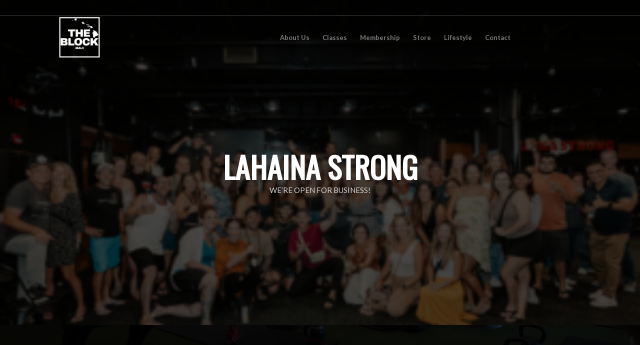

--- FILE ---
content_type: text/html; charset=UTF-8
request_url: https://theblockmaui.com/
body_size: 18307
content:
<!DOCTYPE html>
<html lang="en-US" class="html_stretched responsive av-preloader-disabled av-default-lightbox  html_header_top html_logo_left html_main_nav_header html_menu_right html_custom html_header_sticky html_header_shrinking_disabled html_header_topbar_active html_header_transparency html_mobile_menu_tablet html_header_searchicon_disabled html_content_align_center html_header_unstick_top html_header_stretch_disabled html_minimal_header html_minimal_header_shadow html_elegant-blog html_av-submenu-hidden html_av-submenu-display-click html_av-overlay-full html_av-submenu-clone html_entry_id_330 av-cookies-no-cookie-consent av-no-preview html_text_menu_active ">
<head>
<meta charset="UTF-8" />


<!-- mobile setting -->
<meta name="viewport" content="width=device-width, initial-scale=1">

<!-- Scripts/CSS and wp_head hook -->
<meta name='robots' content='index, follow, max-image-preview:large, max-snippet:-1, max-video-preview:-1' />
	<style>img:is([sizes="auto" i], [sizes^="auto," i]) { contain-intrinsic-size: 3000px 1500px }</style>
	
	<!-- This site is optimized with the Yoast SEO plugin v26.7 - https://yoast.com/wordpress/plugins/seo/ -->
	<title>Welcome - The Block Maui - Lahaina - 24 Hour Gym</title>
	<meta name="description" content="The BLOCK offers Functional Fitness Gyms located in Lahaina, Maui. We have group classes &amp; personal training and 24h Open Gym - Join Now" />
	<link rel="canonical" href="https://theblockmaui.com/welcome/" />
	<meta property="og:locale" content="en_US" />
	<meta property="og:type" content="website" />
	<meta property="og:title" content="Welcome - The Block Maui - Lahaina - 24 Hour Gym" />
	<meta property="og:description" content="The BLOCK offers Functional Fitness Gyms located in Lahaina, Maui. We have group classes &amp; personal training and 24h Open Gym - Join Now" />
	<meta property="og:url" content="https://theblockmaui.com/welcome/" />
	<meta property="og:site_name" content="The Block Maui - Lahaina - 24 Hour Gym" />
	<meta property="article:modified_time" content="2025-10-10T21:29:25+00:00" />
	<meta property="og:image" content="https://theblockmaui.com/wp-content/uploads/2024/01/5B2A0022.jpg" />
	<meta property="og:image:width" content="1024" />
	<meta property="og:image:height" content="687" />
	<meta property="og:image:type" content="image/jpeg" />
	<meta name="twitter:card" content="summary_large_image" />
	<script type="application/ld+json" class="yoast-schema-graph">{"@context":"https://schema.org","@graph":[{"@type":"WebPage","@id":"https://theblockmaui.com/welcome/","url":"https://theblockmaui.com/welcome/","name":"Welcome - The Block Maui - Lahaina - 24 Hour Gym","isPartOf":{"@id":"https://theblockmaui.com/#website"},"about":{"@id":"https://theblockmaui.com/#organization"},"primaryImageOfPage":{"@id":"https://theblockmaui.com/welcome/#primaryimage"},"image":{"@id":"https://theblockmaui.com/welcome/#primaryimage"},"thumbnailUrl":"https://theblockmaui.com/wp-content/uploads/2024/01/5B2A0022.jpg","datePublished":"2016-02-29T13:10:37+00:00","dateModified":"2025-10-10T21:29:25+00:00","description":"The BLOCK offers Functional Fitness Gyms located in Lahaina, Maui. We have group classes & personal training and 24h Open Gym - Join Now","breadcrumb":{"@id":"https://theblockmaui.com/welcome/#breadcrumb"},"inLanguage":"en-US","potentialAction":[{"@type":"ReadAction","target":["https://theblockmaui.com/welcome/"]}]},{"@type":"ImageObject","inLanguage":"en-US","@id":"https://theblockmaui.com/welcome/#primaryimage","url":"https://theblockmaui.com/wp-content/uploads/2024/01/5B2A0022.jpg","contentUrl":"https://theblockmaui.com/wp-content/uploads/2024/01/5B2A0022.jpg","width":1024,"height":687},{"@type":"BreadcrumbList","@id":"https://theblockmaui.com/welcome/#breadcrumb","itemListElement":[{"@type":"ListItem","position":1,"name":"Home"}]},{"@type":"WebSite","@id":"https://theblockmaui.com/#website","url":"https://theblockmaui.com/","name":"The Block Maui - Lahaina - 24 Hour Gym","description":"This is why I Block","publisher":{"@id":"https://theblockmaui.com/#organization"},"alternateName":"Functional Training - Personal Training - Classes - Open Gym","potentialAction":[{"@type":"SearchAction","target":{"@type":"EntryPoint","urlTemplate":"https://theblockmaui.com/?s={search_term_string}"},"query-input":{"@type":"PropertyValueSpecification","valueRequired":true,"valueName":"search_term_string"}}],"inLanguage":"en-US"},{"@type":"Organization","@id":"https://theblockmaui.com/#organization","name":"The Block Maui","url":"https://theblockmaui.com/","logo":{"@type":"ImageObject","inLanguage":"en-US","@id":"https://theblockmaui.com/#/schema/logo/image/","url":"https://theblockmaui.com/wp-content/uploads/2022/10/The-New-Block-Logo.png","contentUrl":"https://theblockmaui.com/wp-content/uploads/2022/10/The-New-Block-Logo.png","width":2000,"height":2000,"caption":"The Block Maui"},"image":{"@id":"https://theblockmaui.com/#/schema/logo/image/"},"sameAs":["https://instagram.com/theblockmaui"]}]}</script>
	<!-- / Yoast SEO plugin. -->


<link rel="alternate" type="application/rss+xml" title="The Block Maui - Lahaina - 24 Hour Gym &raquo; Feed" href="https://theblockmaui.com/feed/" />
<link rel="alternate" type="application/rss+xml" title="The Block Maui - Lahaina - 24 Hour Gym &raquo; Comments Feed" href="https://theblockmaui.com/comments/feed/" />
<link rel="alternate" type="application/rss+xml" title="The Block Maui - Lahaina - 24 Hour Gym &raquo; Welcome Comments Feed" href="https://theblockmaui.com/welcome/feed/" />

<!-- google webfont font replacement -->

			<script type='text/javascript'>

				(function() {
					
					/*	check if webfonts are disabled by user setting via cookie - or user must opt in.	*/
					var html = document.getElementsByTagName('html')[0];
					var cookie_check = html.className.indexOf('av-cookies-needs-opt-in') >= 0 || html.className.indexOf('av-cookies-can-opt-out') >= 0;
					var allow_continue = true;
					var silent_accept_cookie = html.className.indexOf('av-cookies-user-silent-accept') >= 0;

					if( cookie_check && ! silent_accept_cookie )
					{
						if( ! document.cookie.match(/aviaCookieConsent/) || html.className.indexOf('av-cookies-session-refused') >= 0 )
						{
							allow_continue = false;
						}
						else
						{
							if( ! document.cookie.match(/aviaPrivacyRefuseCookiesHideBar/) )
							{
								allow_continue = false;
							}
							else if( ! document.cookie.match(/aviaPrivacyEssentialCookiesEnabled/) )
							{
								allow_continue = false;
							}
							else if( document.cookie.match(/aviaPrivacyGoogleWebfontsDisabled/) )
							{
								allow_continue = false;
							}
						}
					}
					
					if( allow_continue )
					{
						var f = document.createElement('link');
					
						f.type 	= 'text/css';
						f.rel 	= 'stylesheet';
						f.href 	= '//fonts.googleapis.com/css?family=Oswald%7CLato:300,400,700';
						f.id 	= 'avia-google-webfont';

						document.getElementsByTagName('head')[0].appendChild(f);
					}
				})();
			
			</script>
			<script type="text/javascript">
/* <![CDATA[ */
window._wpemojiSettings = {"baseUrl":"https:\/\/s.w.org\/images\/core\/emoji\/16.0.1\/72x72\/","ext":".png","svgUrl":"https:\/\/s.w.org\/images\/core\/emoji\/16.0.1\/svg\/","svgExt":".svg","source":{"concatemoji":"https:\/\/theblockmaui.com\/wp-includes\/js\/wp-emoji-release.min.js?ver=6.8.3"}};
/*! This file is auto-generated */
!function(s,n){var o,i,e;function c(e){try{var t={supportTests:e,timestamp:(new Date).valueOf()};sessionStorage.setItem(o,JSON.stringify(t))}catch(e){}}function p(e,t,n){e.clearRect(0,0,e.canvas.width,e.canvas.height),e.fillText(t,0,0);var t=new Uint32Array(e.getImageData(0,0,e.canvas.width,e.canvas.height).data),a=(e.clearRect(0,0,e.canvas.width,e.canvas.height),e.fillText(n,0,0),new Uint32Array(e.getImageData(0,0,e.canvas.width,e.canvas.height).data));return t.every(function(e,t){return e===a[t]})}function u(e,t){e.clearRect(0,0,e.canvas.width,e.canvas.height),e.fillText(t,0,0);for(var n=e.getImageData(16,16,1,1),a=0;a<n.data.length;a++)if(0!==n.data[a])return!1;return!0}function f(e,t,n,a){switch(t){case"flag":return n(e,"\ud83c\udff3\ufe0f\u200d\u26a7\ufe0f","\ud83c\udff3\ufe0f\u200b\u26a7\ufe0f")?!1:!n(e,"\ud83c\udde8\ud83c\uddf6","\ud83c\udde8\u200b\ud83c\uddf6")&&!n(e,"\ud83c\udff4\udb40\udc67\udb40\udc62\udb40\udc65\udb40\udc6e\udb40\udc67\udb40\udc7f","\ud83c\udff4\u200b\udb40\udc67\u200b\udb40\udc62\u200b\udb40\udc65\u200b\udb40\udc6e\u200b\udb40\udc67\u200b\udb40\udc7f");case"emoji":return!a(e,"\ud83e\udedf")}return!1}function g(e,t,n,a){var r="undefined"!=typeof WorkerGlobalScope&&self instanceof WorkerGlobalScope?new OffscreenCanvas(300,150):s.createElement("canvas"),o=r.getContext("2d",{willReadFrequently:!0}),i=(o.textBaseline="top",o.font="600 32px Arial",{});return e.forEach(function(e){i[e]=t(o,e,n,a)}),i}function t(e){var t=s.createElement("script");t.src=e,t.defer=!0,s.head.appendChild(t)}"undefined"!=typeof Promise&&(o="wpEmojiSettingsSupports",i=["flag","emoji"],n.supports={everything:!0,everythingExceptFlag:!0},e=new Promise(function(e){s.addEventListener("DOMContentLoaded",e,{once:!0})}),new Promise(function(t){var n=function(){try{var e=JSON.parse(sessionStorage.getItem(o));if("object"==typeof e&&"number"==typeof e.timestamp&&(new Date).valueOf()<e.timestamp+604800&&"object"==typeof e.supportTests)return e.supportTests}catch(e){}return null}();if(!n){if("undefined"!=typeof Worker&&"undefined"!=typeof OffscreenCanvas&&"undefined"!=typeof URL&&URL.createObjectURL&&"undefined"!=typeof Blob)try{var e="postMessage("+g.toString()+"("+[JSON.stringify(i),f.toString(),p.toString(),u.toString()].join(",")+"));",a=new Blob([e],{type:"text/javascript"}),r=new Worker(URL.createObjectURL(a),{name:"wpTestEmojiSupports"});return void(r.onmessage=function(e){c(n=e.data),r.terminate(),t(n)})}catch(e){}c(n=g(i,f,p,u))}t(n)}).then(function(e){for(var t in e)n.supports[t]=e[t],n.supports.everything=n.supports.everything&&n.supports[t],"flag"!==t&&(n.supports.everythingExceptFlag=n.supports.everythingExceptFlag&&n.supports[t]);n.supports.everythingExceptFlag=n.supports.everythingExceptFlag&&!n.supports.flag,n.DOMReady=!1,n.readyCallback=function(){n.DOMReady=!0}}).then(function(){return e}).then(function(){var e;n.supports.everything||(n.readyCallback(),(e=n.source||{}).concatemoji?t(e.concatemoji):e.wpemoji&&e.twemoji&&(t(e.twemoji),t(e.wpemoji)))}))}((window,document),window._wpemojiSettings);
/* ]]> */
</script>
<link rel='stylesheet' id='sbi_styles-css' href='https://theblockmaui.com/wp-content/plugins/instagram-feed-pro/css/sbi-styles.min.css?ver=6.2.4' type='text/css' media='all' />
<style id='wp-emoji-styles-inline-css' type='text/css'>

	img.wp-smiley, img.emoji {
		display: inline !important;
		border: none !important;
		box-shadow: none !important;
		height: 1em !important;
		width: 1em !important;
		margin: 0 0.07em !important;
		vertical-align: -0.1em !important;
		background: none !important;
		padding: 0 !important;
	}
</style>
<link rel='stylesheet' id='wp-block-library-css' href='https://theblockmaui.com/wp-includes/css/dist/block-library/style.min.css?ver=6.8.3' type='text/css' media='all' />
<style id='classic-theme-styles-inline-css' type='text/css'>
/*! This file is auto-generated */
.wp-block-button__link{color:#fff;background-color:#32373c;border-radius:9999px;box-shadow:none;text-decoration:none;padding:calc(.667em + 2px) calc(1.333em + 2px);font-size:1.125em}.wp-block-file__button{background:#32373c;color:#fff;text-decoration:none}
</style>
<style id='global-styles-inline-css' type='text/css'>
:root{--wp--preset--aspect-ratio--square: 1;--wp--preset--aspect-ratio--4-3: 4/3;--wp--preset--aspect-ratio--3-4: 3/4;--wp--preset--aspect-ratio--3-2: 3/2;--wp--preset--aspect-ratio--2-3: 2/3;--wp--preset--aspect-ratio--16-9: 16/9;--wp--preset--aspect-ratio--9-16: 9/16;--wp--preset--color--black: #000000;--wp--preset--color--cyan-bluish-gray: #abb8c3;--wp--preset--color--white: #ffffff;--wp--preset--color--pale-pink: #f78da7;--wp--preset--color--vivid-red: #cf2e2e;--wp--preset--color--luminous-vivid-orange: #ff6900;--wp--preset--color--luminous-vivid-amber: #fcb900;--wp--preset--color--light-green-cyan: #7bdcb5;--wp--preset--color--vivid-green-cyan: #00d084;--wp--preset--color--pale-cyan-blue: #8ed1fc;--wp--preset--color--vivid-cyan-blue: #0693e3;--wp--preset--color--vivid-purple: #9b51e0;--wp--preset--gradient--vivid-cyan-blue-to-vivid-purple: linear-gradient(135deg,rgba(6,147,227,1) 0%,rgb(155,81,224) 100%);--wp--preset--gradient--light-green-cyan-to-vivid-green-cyan: linear-gradient(135deg,rgb(122,220,180) 0%,rgb(0,208,130) 100%);--wp--preset--gradient--luminous-vivid-amber-to-luminous-vivid-orange: linear-gradient(135deg,rgba(252,185,0,1) 0%,rgba(255,105,0,1) 100%);--wp--preset--gradient--luminous-vivid-orange-to-vivid-red: linear-gradient(135deg,rgba(255,105,0,1) 0%,rgb(207,46,46) 100%);--wp--preset--gradient--very-light-gray-to-cyan-bluish-gray: linear-gradient(135deg,rgb(238,238,238) 0%,rgb(169,184,195) 100%);--wp--preset--gradient--cool-to-warm-spectrum: linear-gradient(135deg,rgb(74,234,220) 0%,rgb(151,120,209) 20%,rgb(207,42,186) 40%,rgb(238,44,130) 60%,rgb(251,105,98) 80%,rgb(254,248,76) 100%);--wp--preset--gradient--blush-light-purple: linear-gradient(135deg,rgb(255,206,236) 0%,rgb(152,150,240) 100%);--wp--preset--gradient--blush-bordeaux: linear-gradient(135deg,rgb(254,205,165) 0%,rgb(254,45,45) 50%,rgb(107,0,62) 100%);--wp--preset--gradient--luminous-dusk: linear-gradient(135deg,rgb(255,203,112) 0%,rgb(199,81,192) 50%,rgb(65,88,208) 100%);--wp--preset--gradient--pale-ocean: linear-gradient(135deg,rgb(255,245,203) 0%,rgb(182,227,212) 50%,rgb(51,167,181) 100%);--wp--preset--gradient--electric-grass: linear-gradient(135deg,rgb(202,248,128) 0%,rgb(113,206,126) 100%);--wp--preset--gradient--midnight: linear-gradient(135deg,rgb(2,3,129) 0%,rgb(40,116,252) 100%);--wp--preset--font-size--small: 13px;--wp--preset--font-size--medium: 20px;--wp--preset--font-size--large: 36px;--wp--preset--font-size--x-large: 42px;--wp--preset--spacing--20: 0.44rem;--wp--preset--spacing--30: 0.67rem;--wp--preset--spacing--40: 1rem;--wp--preset--spacing--50: 1.5rem;--wp--preset--spacing--60: 2.25rem;--wp--preset--spacing--70: 3.38rem;--wp--preset--spacing--80: 5.06rem;--wp--preset--shadow--natural: 6px 6px 9px rgba(0, 0, 0, 0.2);--wp--preset--shadow--deep: 12px 12px 50px rgba(0, 0, 0, 0.4);--wp--preset--shadow--sharp: 6px 6px 0px rgba(0, 0, 0, 0.2);--wp--preset--shadow--outlined: 6px 6px 0px -3px rgba(255, 255, 255, 1), 6px 6px rgba(0, 0, 0, 1);--wp--preset--shadow--crisp: 6px 6px 0px rgba(0, 0, 0, 1);}:where(.is-layout-flex){gap: 0.5em;}:where(.is-layout-grid){gap: 0.5em;}body .is-layout-flex{display: flex;}.is-layout-flex{flex-wrap: wrap;align-items: center;}.is-layout-flex > :is(*, div){margin: 0;}body .is-layout-grid{display: grid;}.is-layout-grid > :is(*, div){margin: 0;}:where(.wp-block-columns.is-layout-flex){gap: 2em;}:where(.wp-block-columns.is-layout-grid){gap: 2em;}:where(.wp-block-post-template.is-layout-flex){gap: 1.25em;}:where(.wp-block-post-template.is-layout-grid){gap: 1.25em;}.has-black-color{color: var(--wp--preset--color--black) !important;}.has-cyan-bluish-gray-color{color: var(--wp--preset--color--cyan-bluish-gray) !important;}.has-white-color{color: var(--wp--preset--color--white) !important;}.has-pale-pink-color{color: var(--wp--preset--color--pale-pink) !important;}.has-vivid-red-color{color: var(--wp--preset--color--vivid-red) !important;}.has-luminous-vivid-orange-color{color: var(--wp--preset--color--luminous-vivid-orange) !important;}.has-luminous-vivid-amber-color{color: var(--wp--preset--color--luminous-vivid-amber) !important;}.has-light-green-cyan-color{color: var(--wp--preset--color--light-green-cyan) !important;}.has-vivid-green-cyan-color{color: var(--wp--preset--color--vivid-green-cyan) !important;}.has-pale-cyan-blue-color{color: var(--wp--preset--color--pale-cyan-blue) !important;}.has-vivid-cyan-blue-color{color: var(--wp--preset--color--vivid-cyan-blue) !important;}.has-vivid-purple-color{color: var(--wp--preset--color--vivid-purple) !important;}.has-black-background-color{background-color: var(--wp--preset--color--black) !important;}.has-cyan-bluish-gray-background-color{background-color: var(--wp--preset--color--cyan-bluish-gray) !important;}.has-white-background-color{background-color: var(--wp--preset--color--white) !important;}.has-pale-pink-background-color{background-color: var(--wp--preset--color--pale-pink) !important;}.has-vivid-red-background-color{background-color: var(--wp--preset--color--vivid-red) !important;}.has-luminous-vivid-orange-background-color{background-color: var(--wp--preset--color--luminous-vivid-orange) !important;}.has-luminous-vivid-amber-background-color{background-color: var(--wp--preset--color--luminous-vivid-amber) !important;}.has-light-green-cyan-background-color{background-color: var(--wp--preset--color--light-green-cyan) !important;}.has-vivid-green-cyan-background-color{background-color: var(--wp--preset--color--vivid-green-cyan) !important;}.has-pale-cyan-blue-background-color{background-color: var(--wp--preset--color--pale-cyan-blue) !important;}.has-vivid-cyan-blue-background-color{background-color: var(--wp--preset--color--vivid-cyan-blue) !important;}.has-vivid-purple-background-color{background-color: var(--wp--preset--color--vivid-purple) !important;}.has-black-border-color{border-color: var(--wp--preset--color--black) !important;}.has-cyan-bluish-gray-border-color{border-color: var(--wp--preset--color--cyan-bluish-gray) !important;}.has-white-border-color{border-color: var(--wp--preset--color--white) !important;}.has-pale-pink-border-color{border-color: var(--wp--preset--color--pale-pink) !important;}.has-vivid-red-border-color{border-color: var(--wp--preset--color--vivid-red) !important;}.has-luminous-vivid-orange-border-color{border-color: var(--wp--preset--color--luminous-vivid-orange) !important;}.has-luminous-vivid-amber-border-color{border-color: var(--wp--preset--color--luminous-vivid-amber) !important;}.has-light-green-cyan-border-color{border-color: var(--wp--preset--color--light-green-cyan) !important;}.has-vivid-green-cyan-border-color{border-color: var(--wp--preset--color--vivid-green-cyan) !important;}.has-pale-cyan-blue-border-color{border-color: var(--wp--preset--color--pale-cyan-blue) !important;}.has-vivid-cyan-blue-border-color{border-color: var(--wp--preset--color--vivid-cyan-blue) !important;}.has-vivid-purple-border-color{border-color: var(--wp--preset--color--vivid-purple) !important;}.has-vivid-cyan-blue-to-vivid-purple-gradient-background{background: var(--wp--preset--gradient--vivid-cyan-blue-to-vivid-purple) !important;}.has-light-green-cyan-to-vivid-green-cyan-gradient-background{background: var(--wp--preset--gradient--light-green-cyan-to-vivid-green-cyan) !important;}.has-luminous-vivid-amber-to-luminous-vivid-orange-gradient-background{background: var(--wp--preset--gradient--luminous-vivid-amber-to-luminous-vivid-orange) !important;}.has-luminous-vivid-orange-to-vivid-red-gradient-background{background: var(--wp--preset--gradient--luminous-vivid-orange-to-vivid-red) !important;}.has-very-light-gray-to-cyan-bluish-gray-gradient-background{background: var(--wp--preset--gradient--very-light-gray-to-cyan-bluish-gray) !important;}.has-cool-to-warm-spectrum-gradient-background{background: var(--wp--preset--gradient--cool-to-warm-spectrum) !important;}.has-blush-light-purple-gradient-background{background: var(--wp--preset--gradient--blush-light-purple) !important;}.has-blush-bordeaux-gradient-background{background: var(--wp--preset--gradient--blush-bordeaux) !important;}.has-luminous-dusk-gradient-background{background: var(--wp--preset--gradient--luminous-dusk) !important;}.has-pale-ocean-gradient-background{background: var(--wp--preset--gradient--pale-ocean) !important;}.has-electric-grass-gradient-background{background: var(--wp--preset--gradient--electric-grass) !important;}.has-midnight-gradient-background{background: var(--wp--preset--gradient--midnight) !important;}.has-small-font-size{font-size: var(--wp--preset--font-size--small) !important;}.has-medium-font-size{font-size: var(--wp--preset--font-size--medium) !important;}.has-large-font-size{font-size: var(--wp--preset--font-size--large) !important;}.has-x-large-font-size{font-size: var(--wp--preset--font-size--x-large) !important;}
:where(.wp-block-post-template.is-layout-flex){gap: 1.25em;}:where(.wp-block-post-template.is-layout-grid){gap: 1.25em;}
:where(.wp-block-columns.is-layout-flex){gap: 2em;}:where(.wp-block-columns.is-layout-grid){gap: 2em;}
:root :where(.wp-block-pullquote){font-size: 1.5em;line-height: 1.6;}
</style>
<link rel='stylesheet' id='wp-components-css' href='https://theblockmaui.com/wp-includes/css/dist/components/style.min.css?ver=6.8.3' type='text/css' media='all' />
<link rel='stylesheet' id='godaddy-styles-css' href='https://theblockmaui.com/wp-content/mu-plugins/vendor/wpex/godaddy-launch/includes/Dependencies/GoDaddy/Styles/build/latest.css?ver=2.0.2' type='text/css' media='all' />
<link rel='stylesheet' id='avia-merged-styles-css' href='https://theblockmaui.com/wp-content/uploads/dynamic_avia/avia-merged-styles-0ddca6b87c14aa81b9a5abde5c8c4ffc---6757aef63127c.css' type='text/css' media='all' />
<script type="text/javascript" src="https://theblockmaui.com/wp-includes/js/jquery/jquery.min.js?ver=3.7.1" id="jquery-core-js"></script>
<script type="text/javascript" src="https://theblockmaui.com/wp-includes/js/jquery/jquery-migrate.min.js?ver=3.4.1" id="jquery-migrate-js"></script>
<link rel="https://api.w.org/" href="https://theblockmaui.com/wp-json/" /><link rel="alternate" title="JSON" type="application/json" href="https://theblockmaui.com/wp-json/wp/v2/pages/330" /><link rel="EditURI" type="application/rsd+xml" title="RSD" href="https://theblockmaui.com/xmlrpc.php?rsd" />
<link rel='shortlink' href='https://theblockmaui.com/' />
<link rel="alternate" title="oEmbed (JSON)" type="application/json+oembed" href="https://theblockmaui.com/wp-json/oembed/1.0/embed?url=https%3A%2F%2Ftheblockmaui.com%2F" />
<link rel="alternate" title="oEmbed (XML)" type="text/xml+oembed" href="https://theblockmaui.com/wp-json/oembed/1.0/embed?url=https%3A%2F%2Ftheblockmaui.com%2F&#038;format=xml" />
<!-- Google Tag Manager -->
<script>(function(w,d,s,l,i){w[l]=w[l]||[];w[l].push({'gtm.start':
new Date().getTime(),event:'gtm.js'});var f=d.getElementsByTagName(s)[0],
j=d.createElement(s),dl=l!='dataLayer'?'&l='+l:'';j.async=true;j.src=
'https://www.googletagmanager.com/gtm.js?id='+i+dl;f.parentNode.insertBefore(j,f);
})(window,document,'script','dataLayer','GTM-55V44DH');</script>
<!-- End Google Tag Manager -->
<link rel="profile" href="http://gmpg.org/xfn/11" />
<link rel="alternate" type="application/rss+xml" title="The Block Maui - Lahaina - 24 Hour Gym RSS2 Feed" href="https://theblockmaui.com/feed/" />
<link rel="pingback" href="https://theblockmaui.com/xmlrpc.php" />

<style type='text/css' media='screen'>
 #top #header_main > .container, #top #header_main > .container .main_menu  .av-main-nav > li > a, #top #header_main #menu-item-shop .cart_dropdown_link{ height:90px; line-height: 90px; }
 .html_top_nav_header .av-logo-container{ height:90px;  }
 .html_header_top.html_header_sticky #top #wrap_all #main{ padding-top:120px; } 
</style>
<!--[if lt IE 9]><script src="https://theblockmaui.com/wp-content/themes/enfold/js/html5shiv.js"></script><![endif]-->
<link rel="icon" href="https://theblockmaui.com/wp-content/uploads/2022/10/The-New-Block-Logo-80x80.png" type="image/png">
<meta name="generator" content="Powered by Slider Revolution 6.6.8 - responsive, Mobile-Friendly Slider Plugin for WordPress with comfortable drag and drop interface." />

<!-- To speed up the rendering and to display the site as fast as possible to the user we include some styles and scripts for above the fold content inline -->
<script type="text/javascript">'use strict';var avia_is_mobile=!1;if(/Android|webOS|iPhone|iPad|iPod|BlackBerry|IEMobile|Opera Mini/i.test(navigator.userAgent)&&'ontouchstart' in document.documentElement){avia_is_mobile=!0;document.documentElement.className+=' avia_mobile '}
else{document.documentElement.className+=' avia_desktop '};document.documentElement.className+=' js_active ';(function(){var e=['-webkit-','-moz-','-ms-',''],n='';for(var t in e){if(e[t]+'transform' in document.documentElement.style){document.documentElement.className+=' avia_transform ';n=e[t]+'transform'};if(e[t]+'perspective' in document.documentElement.style)document.documentElement.className+=' avia_transform3d '};if(typeof document.getElementsByClassName=='function'&&typeof document.documentElement.getBoundingClientRect=='function'&&avia_is_mobile==!1){if(n&&window.innerHeight>0){setTimeout(function(){var e=0,o={},a=0,t=document.getElementsByClassName('av-parallax'),i=window.pageYOffset||document.documentElement.scrollTop;for(e=0;e<t.length;e++){t[e].style.top='0px';o=t[e].getBoundingClientRect();a=Math.ceil((window.innerHeight+i-o.top)*0.3);t[e].style[n]='translate(0px, '+a+'px)';t[e].style.top='auto';t[e].className+=' enabled-parallax '}},50)}}})();</script><script>function setREVStartSize(e){
			//window.requestAnimationFrame(function() {
				window.RSIW = window.RSIW===undefined ? window.innerWidth : window.RSIW;
				window.RSIH = window.RSIH===undefined ? window.innerHeight : window.RSIH;
				try {
					var pw = document.getElementById(e.c).parentNode.offsetWidth,
						newh;
					pw = pw===0 || isNaN(pw) || (e.l=="fullwidth" || e.layout=="fullwidth") ? window.RSIW : pw;
					e.tabw = e.tabw===undefined ? 0 : parseInt(e.tabw);
					e.thumbw = e.thumbw===undefined ? 0 : parseInt(e.thumbw);
					e.tabh = e.tabh===undefined ? 0 : parseInt(e.tabh);
					e.thumbh = e.thumbh===undefined ? 0 : parseInt(e.thumbh);
					e.tabhide = e.tabhide===undefined ? 0 : parseInt(e.tabhide);
					e.thumbhide = e.thumbhide===undefined ? 0 : parseInt(e.thumbhide);
					e.mh = e.mh===undefined || e.mh=="" || e.mh==="auto" ? 0 : parseInt(e.mh,0);
					if(e.layout==="fullscreen" || e.l==="fullscreen")
						newh = Math.max(e.mh,window.RSIH);
					else{
						e.gw = Array.isArray(e.gw) ? e.gw : [e.gw];
						for (var i in e.rl) if (e.gw[i]===undefined || e.gw[i]===0) e.gw[i] = e.gw[i-1];
						e.gh = e.el===undefined || e.el==="" || (Array.isArray(e.el) && e.el.length==0)? e.gh : e.el;
						e.gh = Array.isArray(e.gh) ? e.gh : [e.gh];
						for (var i in e.rl) if (e.gh[i]===undefined || e.gh[i]===0) e.gh[i] = e.gh[i-1];
											
						var nl = new Array(e.rl.length),
							ix = 0,
							sl;
						e.tabw = e.tabhide>=pw ? 0 : e.tabw;
						e.thumbw = e.thumbhide>=pw ? 0 : e.thumbw;
						e.tabh = e.tabhide>=pw ? 0 : e.tabh;
						e.thumbh = e.thumbhide>=pw ? 0 : e.thumbh;
						for (var i in e.rl) nl[i] = e.rl[i]<window.RSIW ? 0 : e.rl[i];
						sl = nl[0];
						for (var i in nl) if (sl>nl[i] && nl[i]>0) { sl = nl[i]; ix=i;}
						var m = pw>(e.gw[ix]+e.tabw+e.thumbw) ? 1 : (pw-(e.tabw+e.thumbw)) / (e.gw[ix]);
						newh =  (e.gh[ix] * m) + (e.tabh + e.thumbh);
					}
					var el = document.getElementById(e.c);
					if (el!==null && el) el.style.height = newh+"px";
					el = document.getElementById(e.c+"_wrapper");
					if (el!==null && el) {
						el.style.height = newh+"px";
						el.style.display = "block";
					}
				} catch(e){
					console.log("Failure at Presize of Slider:" + e)
				}
			//});
		  };</script>
<style type='text/css'>
@font-face {font-family: 'entypo-fontello'; font-weight: normal; font-style: normal; font-display: auto;
src: url('https://theblockmaui.com/wp-content/themes/enfold/config-templatebuilder/avia-template-builder/assets/fonts/entypo-fontello.woff2') format('woff2'),
url('https://theblockmaui.com/wp-content/themes/enfold/config-templatebuilder/avia-template-builder/assets/fonts/entypo-fontello.woff') format('woff'),
url('https://theblockmaui.com/wp-content/themes/enfold/config-templatebuilder/avia-template-builder/assets/fonts/entypo-fontello.ttf') format('truetype'), 
url('https://theblockmaui.com/wp-content/themes/enfold/config-templatebuilder/avia-template-builder/assets/fonts/entypo-fontello.svg#entypo-fontello') format('svg'),
url('https://theblockmaui.com/wp-content/themes/enfold/config-templatebuilder/avia-template-builder/assets/fonts/entypo-fontello.eot'),
url('https://theblockmaui.com/wp-content/themes/enfold/config-templatebuilder/avia-template-builder/assets/fonts/entypo-fontello.eot?#iefix') format('embedded-opentype');
} #top .avia-font-entypo-fontello, body .avia-font-entypo-fontello, html body [data-av_iconfont='entypo-fontello']:before{ font-family: 'entypo-fontello'; }

@font-face {font-family: 'flaticon-sports'; font-weight: normal; font-style: normal; font-display: auto;
src: url('https://theblockmaui.com/wp-content/uploads/avia_fonts/flaticon-sports/flaticon-sports.woff2') format('woff2'),
url('https://theblockmaui.com/wp-content/uploads/avia_fonts/flaticon-sports/flaticon-sports.woff') format('woff'),
url('https://theblockmaui.com/wp-content/uploads/avia_fonts/flaticon-sports/flaticon-sports.ttf') format('truetype'), 
url('https://theblockmaui.com/wp-content/uploads/avia_fonts/flaticon-sports/flaticon-sports.svg#flaticon-sports') format('svg'),
url('https://theblockmaui.com/wp-content/uploads/avia_fonts/flaticon-sports/flaticon-sports.eot'),
url('https://theblockmaui.com/wp-content/uploads/avia_fonts/flaticon-sports/flaticon-sports.eot?#iefix') format('embedded-opentype');
} #top .avia-font-flaticon-sports, body .avia-font-flaticon-sports, html body [data-av_iconfont='flaticon-sports']:before{ font-family: 'flaticon-sports'; }
</style>

<!--
Debugging Info for Theme support: 

Theme: Enfold
Version: 4.8.2
Installed: enfold
AviaFramework Version: 5.0
AviaBuilder Version: 4.8
aviaElementManager Version: 1.0.1
ML:512-PU:15-PLA:7
WP:6.8.3
Compress: CSS:all theme files - JS:all theme files
Updates: disabled
PLAu:7
-->
</head>




<body id="top" class="home wp-singular page-template-default page page-id-330 wp-theme-enfold  rtl_columns stretched oswald lato avia-responsive-images-support" itemscope="itemscope" itemtype="https://schema.org/WebPage" >

	<!-- Google Tag Manager (noscript) -->
<noscript><iframe src="https://www.googletagmanager.com/ns.html?id=GTM-55V44DH"
height="0" width="0" style="display:none;visibility:hidden"></iframe></noscript>
<!-- End Google Tag Manager (noscript) -->
	<div id='wrap_all'>

	
<header id='header' class='all_colors header_color light_bg_color  av_header_top av_logo_left av_main_nav_header av_menu_right av_custom av_header_sticky av_header_shrinking_disabled av_header_stretch_disabled av_mobile_menu_tablet av_header_transparency av_header_searchicon_disabled av_header_unstick_top av_minimal_header av_minimal_header_shadow av_bottom_nav_disabled  av_alternate_logo_active av_header_border_disabled'  role="banner" itemscope="itemscope" itemtype="https://schema.org/WPHeader" >

		<div id='header_meta' class='container_wrap container_wrap_meta  av_icon_active_main av_phone_active_right av_extra_header_active av_entry_id_330'>
		
			      <div class='container'>
			      <div class='phone-info '><span>Phone: (808) 868-5819</span></div>			      </div>
		</div>

		<div  id='header_main' class='container_wrap container_wrap_logo'>
	
        <div class='container av-logo-container'><div class='inner-container'><span class='logo'><a href='https://theblockmaui.com/'><img src="https://theblockmaui.com/wp-content/uploads/2023/02/Block-Island-Logo.png" height="100" width="300" alt='The Block Maui - Lahaina - 24 Hour Gym' title='' /><span class='subtext'><img src="https://theblockmaui.com/wp-content/uploads/2023/02/Block-Island-Logo-white.png" srcset="https://theblockmaui.com/wp-content/uploads/2023/02/Block-Island-Logo-white.png 2000w, https://theblockmaui.com/wp-content/uploads/2023/02/Block-Island-Logo-white-300x300.png 300w, https://theblockmaui.com/wp-content/uploads/2023/02/Block-Island-Logo-white-1030x1030.png 1030w, https://theblockmaui.com/wp-content/uploads/2023/02/Block-Island-Logo-white-80x80.png 80w, https://theblockmaui.com/wp-content/uploads/2023/02/Block-Island-Logo-white-768x768.png 768w, https://theblockmaui.com/wp-content/uploads/2023/02/Block-Island-Logo-white-1536x1536.png 1536w, https://theblockmaui.com/wp-content/uploads/2023/02/Block-Island-Logo-white-36x36.png 36w, https://theblockmaui.com/wp-content/uploads/2023/02/Block-Island-Logo-white-180x180.png 180w, https://theblockmaui.com/wp-content/uploads/2023/02/Block-Island-Logo-white-1500x1500.png 1500w, https://theblockmaui.com/wp-content/uploads/2023/02/Block-Island-Logo-white-705x705.png 705w" sizes="(max-width: 2000px) 100vw, 2000px" class='alternate' alt='' title='Block Island Logo white' /></span></a></span><nav class='main_menu' data-selectname='Select a page'  role="navigation" itemscope="itemscope" itemtype="https://schema.org/SiteNavigationElement" ><div class="avia-menu av-main-nav-wrap av_menu_icon_beside"><ul id="avia-menu" class="menu av-main-nav"><li id="menu-item-836" class="menu-item menu-item-type-post_type menu-item-object-page menu-item-home current-menu-item page_item page-item-330 current_page_item menu-item-top-level menu-item-top-level-1"><a href="https://theblockmaui.com/" itemprop="url"><span class="avia-bullet"></span><span class="avia-menu-text">Home</span><span class="avia-menu-fx"><span class="avia-arrow-wrap"><span class="avia-arrow"></span></span></span></a></li>
<li id="menu-item-837" class="menu-item menu-item-type-custom menu-item-object-custom menu-item-top-level menu-item-top-level-2"><a href="#about" itemprop="url"><span class="avia-bullet"></span><span class="avia-menu-text">About Us</span><span class="avia-menu-fx"><span class="avia-arrow-wrap"><span class="avia-arrow"></span></span></span></a></li>
<li id="menu-item-877" class="menu-item menu-item-type-custom menu-item-object-custom menu-item-mega-parent  menu-item-top-level menu-item-top-level-3"><a href="#class" itemprop="url"><span class="avia-bullet"></span><span class="avia-menu-text">Classes</span><span class="avia-menu-fx"><span class="avia-arrow-wrap"><span class="avia-arrow"></span></span></span></a></li>
<li id="menu-item-838" class="menu-item menu-item-type-custom menu-item-object-custom menu-item-top-level menu-item-top-level-4"><a href="#rates" itemprop="url"><span class="avia-bullet"></span><span class="avia-menu-text">Membership</span><span class="avia-menu-fx"><span class="avia-arrow-wrap"><span class="avia-arrow"></span></span></span></a></li>
<li id="menu-item-1106" class="menu-item menu-item-type-custom menu-item-object-custom menu-item-top-level menu-item-top-level-5"><a href="https://theblockstores.com/" itemprop="url"><span class="avia-bullet"></span><span class="avia-menu-text">Store</span><span class="avia-menu-fx"><span class="avia-arrow-wrap"><span class="avia-arrow"></span></span></span></a></li>
<li id="menu-item-876" class="menu-item menu-item-type-custom menu-item-object-custom menu-item-top-level menu-item-top-level-6"><a href="#lifestyle" itemprop="url"><span class="avia-bullet"></span><span class="avia-menu-text">Lifestyle</span><span class="avia-menu-fx"><span class="avia-arrow-wrap"><span class="avia-arrow"></span></span></span></a></li>
<li id="menu-item-840" class="menu-item menu-item-type-custom menu-item-object-custom menu-item-top-level menu-item-top-level-7"><a href="#contact" itemprop="url"><span class="avia-bullet"></span><span class="avia-menu-text">Contact</span><span class="avia-menu-fx"><span class="avia-arrow-wrap"><span class="avia-arrow"></span></span></span></a></li>
<li class="av-burger-menu-main menu-item-avia-special ">
	        			<a href="#" aria-label="Menu" aria-hidden="false">
							<span class="av-hamburger av-hamburger--spin av-js-hamburger">
								<span class="av-hamburger-box">
						          <span class="av-hamburger-inner"></span>
						          <strong>Menu</strong>
								</span>
							</span>
							<span class="avia_hidden_link_text">Menu</span>
						</a>
	        		   </li></ul></div><ul class='noLightbox social_bookmarks icon_count_3'><li class='social_bookmarks_facebook av-social-link-facebook social_icon_1'><a target="_blank" aria-label="Link to Facebook" href='https://www.facebook.com/theblocklahaina/' aria-hidden='false' data-av_icon='' data-av_iconfont='entypo-fontello' title='Facebook' rel="noopener"><span class='avia_hidden_link_text'>Facebook</span></a></li><li class='social_bookmarks_instagram av-social-link-instagram social_icon_2'><a target="_blank" aria-label="Link to Instagram" href='https://www.instagram.com/theblockmaui/' aria-hidden='false' data-av_icon='' data-av_iconfont='entypo-fontello' title='Instagram' rel="noopener"><span class='avia_hidden_link_text'>Instagram</span></a></li><li class='social_bookmarks_mail av-social-link-mail social_icon_3'><a  aria-label="Link to Mail" href='http://info@theblockmaui.com' aria-hidden='false' data-av_icon='' data-av_iconfont='entypo-fontello' title='Mail'><span class='avia_hidden_link_text'>Mail</span></a></li></ul></nav></div> </div> 
		<!-- end container_wrap-->
		</div>
		<div class='header_bg'></div>

<!-- end header -->
</header>
		
	<div id='main' class='all_colors' data-scroll-offset='90'>

	<div id='av-layout-grid-1'  class='av-layout-grid-container entry-content-wrapper main_color av-flex-cells   av-desktop-hide av-medium-hide av-small-hide av-mini-hide   avia-builder-el-0  el_before_av_section  avia-builder-el-first  container_wrap fullsize' style=' '  >
<div class="flex_cell no_margin av_one_third  avia-builder-el-1  el_before_av_cell_one_third  avia-builder-el-first   avia-full-stretch "  style='background: #0a0000; vertical-align:top; padding:90px 50px 90px 50px ; background-color:#0a0000; ' ><div class='flex_cell_inner' >
<article  class="iconbox iconbox_left_content    avia-builder-el-2  avia-builder-el-no-sibling  "  itemscope="itemscope" itemtype="https://schema.org/CreativeWork" ><div class="iconbox_icon heading-color" aria-hidden='true' data-av_icon='' data-av_iconfont='flaticon-sports'  style='border:1px solid #ffffff; color:#ffffff; ' ></div><div class="iconbox_content"><header class="entry-content-header"><h3 class='iconbox_content_title  '  itemprop="headline"   style='color:#ffffff; '>Get in shape now.</h3></header><div class='iconbox_content_container av_inherit_color '  itemprop="text"   style='color:#ffffff; '><p>We offer a range of services that cater to your needs, whether you prefer to work out solo or in a group setting.</p>
</div></div><footer class="entry-footer"></footer></article>
</div></div><div class="flex_cell no_margin av_one_third  avia-builder-el-3  el_after_av_cell_one_third  el_before_av_cell_one_third   avia-full-stretch "  style='vertical-align:top; padding:90px 50px 90px 50px ; background-color:#292929; ' ><div class='flex_cell_inner' >
<article  class="iconbox iconbox_left_content    avia-builder-el-4  avia-builder-el-no-sibling  "  itemscope="itemscope" itemtype="https://schema.org/CreativeWork" ><div class="iconbox_icon heading-color" aria-hidden='true' data-av_icon='' data-av_iconfont='flaticon-sports'  style='color:#ffffff; ' ></div><div class="iconbox_content"><header class="entry-content-header"><h3 class='iconbox_content_title  '  itemprop="headline"   style='color:#ffffff; '>Quick & Easy Daily Classes<strong>.</strong></h3></header><div class='iconbox_content_container av_inherit_color '  itemprop="text"   style='color:#ffffff; '><p>We have the perfect studio and the best trainers to help you achieve your goals! Take our classes and join the movement.</p>
</div></div><footer class="entry-footer"></footer></article>
</div></div><div class="flex_cell no_margin av_one_third  avia-builder-el-5  el_after_av_cell_one_third  avia-builder-el-last   avia-full-stretch "  style='vertical-align:top; padding:90px 50px 90px 50px ; background-color:#3c3c3c; ' ><div class='flex_cell_inner' >
<article  class="iconbox iconbox_left_content    avia-builder-el-6  avia-builder-el-no-sibling  "  itemscope="itemscope" itemtype="https://schema.org/CreativeWork" ><div class="iconbox_icon heading-color" aria-hidden='true' data-av_icon='' data-av_iconfont='flaticon-sports'  style='color:#ffffff; ' ></div><div class="iconbox_content"><header class="entry-content-header"><h3 class='iconbox_content_title  '  itemprop="headline"   style='color:#ffffff; '>Personal Training<strong>.</strong></h3></header><div class='iconbox_content_container av_inherit_color '  itemprop="text"   style='color:#ffffff; '><p>We can help you determine your fitness goals, plan your diet choices and create a personalized workout plan!!</p>
</div></div><footer class="entry-footer"></footer></article>
</div></div>
</div>
<div id='av_section_1'  class='avia-section main_color avia-section-default avia-no-border-styling  av-parallax-section av-section-color-overlay-active avia-bg-style-parallax  avia-builder-el-7  el_after_av_layout_row  el_before_av_section   container_wrap fullsize' style=' '  data-section-bg-repeat='no-repeat'><div class='av-parallax' data-avia-parallax-ratio='0.3' ><div class='av-parallax-inner main_color  avia-full-stretch' style = 'background-repeat: no-repeat; background-image: url(https://theblockmaui.com/wp-content/uploads/2024/01/5B2A0078-Enhanced-NR-2-300x204.jpg);background-attachment: scroll; background-position: center center; ' ></div></div><div class='av-section-color-overlay-wrap'><div class='av-section-color-overlay' style='opacity: 0.7; background-color: #000000; '></div><div class='container' ><div class='template-page content  av-content-full alpha units'><div class='post-entry post-entry-type-page post-entry-330'><div class='entry-content-wrapper clearfix'>
<div  style='height:200px' class='hr hr-invisible   avia-builder-el-8  el_before_av_heading  avia-builder-el-first '><span class='hr-inner ' ><span class='hr-inner-style'></span></span></div>
<div  style='padding-bottom:10px; color:#ffffff;font-size:60px;' class='av-special-heading av-special-heading-h3 custom-color-heading blockquote modern-quote modern-centered  avia-builder-el-9  el_after_av_hr  el_before_av_hr  av-inherit-size '><h3 class='av-special-heading-tag '  itemprop="headline"  >LAHAINA STRONG</h3><div class ='av-subheading av-subheading_below av_custom_color ' style='font-size:15px;'><p>WE&#8217;RE OPEN FOR BUSINESS!</p>
</div><div class='special-heading-border'><div class='special-heading-inner-border' style='border-color:#ffffff'></div></div></div>
<div  style='height:200px' class='hr hr-invisible   avia-builder-el-10  el_after_av_heading  avia-builder-el-last '><span class='hr-inner ' ><span class='hr-inner-style'></span></span></div>

</div></div></div><!-- close content main div --></div></div></div><div id='class'  class='avia-section alternate_color avia-section-huge avia-no-border-styling  avia-full-stretch av-section-color-overlay-active avia-bg-style-fixed  avia-builder-el-11  el_after_av_section  el_before_av_section   container_wrap fullsize' style='background-repeat: no-repeat; background-image: url(https://theblockmaui.com/wp-content/uploads/2022/10/310A9705-scaled.jpg);background-attachment: fixed; background-position: center center;  '  data-section-bg-repeat='stretch'><div class='av-section-color-overlay-wrap'><div class='av-section-color-overlay' style='opacity: 0.8; background-color: #000000; '></div><div class='container' ><div class='template-page content  av-content-full alpha units'><div class='post-entry post-entry-type-page post-entry-330'><div class='entry-content-wrapper clearfix'>
<div  style='padding-bottom:20px; font-size:50px;' class='av-special-heading av-special-heading-h1  blockquote modern-quote modern-centered  avia-builder-el-12  el_before_av_hr  avia-builder-el-first  av-inherit-size '><h1 class='av-special-heading-tag '  itemprop="headline"  >Our Upcoming Classes</h1><div class='special-heading-border'><div class='special-heading-inner-border' ></div></div></div>
<div  style='height:50px' class='hr hr-invisible   avia-builder-el-13  el_after_av_heading  el_before_av_one_full '><span class='hr-inner ' ><span class='hr-inner-style'></span></span></div>
<div class="flex_column av_one_full  flex_column_div av-zero-column-padding first  avia-builder-el-14  el_after_av_hr  avia-builder-el-last  " style='border-radius:0px; '><section class="avia_codeblock_section  avia_code_block_0"  itemscope="itemscope" itemtype="https://schema.org/CreativeWork" ><div class='avia_codeblock '  itemprop="text" ><script src="https://widgets.mindbodyonline.com/javascripts/healcode.js" type="text/javascript"></script>
<healcode-widget data-type="class_lists" data-widget-partner="object" data-widget-id="ac7531638ca" data-widget-version="0" ></healcode-widget></div></section>
<div  style='height:50px' class='hr hr-invisible   avia-builder-el-16  el_after_av_codeblock  avia-builder-el-last '><span class='hr-inner ' ><span class='hr-inner-style'></span></span></div></div>

</div></div></div><!-- close content main div --></div></div></div><div id='av_section_3'  class='avia-section alternate_color avia-section-huge avia-no-border-styling  avia-full-stretch av-parallax-section av-section-color-overlay-active avia-bg-style-parallax  avia-builder-el-17  el_after_av_section  el_before_av_section   av-desktop-hide av-medium-hide av-small-hide av-mini-hide container_wrap fullsize' style=' '  data-section-bg-repeat='stretch'><div class='av-parallax' data-avia-parallax-ratio='0.3' ><div class='av-parallax-inner alternate_color  avia-full-stretch' style = 'background-repeat: no-repeat; background-image: url(https://theblockmaui.com/wp-content/uploads/2023/08/0D1A1602-scaled.jpg);background-attachment: scroll; background-position: center center; ' ></div></div><div class='av-section-color-overlay-wrap'><div class='av-section-color-overlay' style='opacity: 0.8; background-color: #000000; '></div><div class='container' ><div class='template-page content  av-content-full alpha units'><div class='post-entry post-entry-type-page post-entry-330'><div class='entry-content-wrapper clearfix'>
<div  style='height:50px' class='hr hr-invisible   avia-builder-el-18  el_before_av_heading  avia-builder-el-first '><span class='hr-inner ' ><span class='hr-inner-style'></span></span></div>
<div  style='padding-bottom:20px; font-size:50px;' class='av-special-heading av-special-heading-h1  blockquote modern-quote modern-centered  avia-builder-el-19  el_after_av_hr  el_before_av_hr  av-inherit-size '><h1 class='av-special-heading-tag '  itemprop="headline"  >LIMITED DROPS</h1><div class='special-heading-border'><div class='special-heading-inner-border' ></div></div></div>
<div  style='height:50px' class='hr hr-invisible   avia-builder-el-20  el_after_av_heading  el_before_av_one_fifth '><span class='hr-inner ' ><span class='hr-inner-style'></span></span></div>
<div class="flex_column av_one_fifth  flex_column_div av-zero-column-padding first  avia-builder-el-21  el_after_av_hr  el_before_av_three_fifth  " style='border-radius:0px; '></div><div class="flex_column av_three_fifth  flex_column_div av-zero-column-padding   avia-builder-el-22  el_after_av_one_fifth  el_before_av_one_fifth  " style='border-radius:0px; '>[av_productgrid categories='37' wc_prod_visible='' wc_prod_hidden='' wc_prod_featured='' wc_prod_additional_filter='' sort='title' prod_order='' offset='0' columns='2' image_size='woocommerce_thumbnail' items='4' paginate='yes' alb_description='' id='' custom_class='' template_class='' av_uid='av-lkw6npz4' sc_version='1.0']</div><div class="flex_column av_one_fifth  flex_column_div av-zero-column-padding   avia-builder-el-23  el_after_av_three_fifth  avia-builder-el-last  " style='border-radius:0px; '></div>

</div></div></div><!-- close content main div --></div></div></div><div id='av_section_4'  class='avia-section alternate_color avia-section-huge avia-no-border-styling  avia-full-stretch av-parallax-section av-section-color-overlay-active avia-bg-style-parallax  avia-builder-el-24  el_after_av_section  el_before_av_section   av-desktop-hide av-medium-hide av-small-hide av-mini-hide container_wrap fullsize' style=' '  data-section-bg-repeat='stretch'><div class='av-parallax' data-avia-parallax-ratio='0.3' ><div class='av-parallax-inner alternate_color  avia-full-stretch' style = 'background-repeat: no-repeat; background-image: url(https://theblockmaui.com/wp-content/uploads/2022/12/310A9777.jpg);background-attachment: scroll; background-position: center center; ' ></div></div><div class='av-section-color-overlay-wrap'><div class='av-section-color-overlay' style='opacity: 0.8; background-color: #560017; '></div><div class='container' ><div class='template-page content  av-content-full alpha units'><div class='post-entry post-entry-type-page post-entry-330'><div class='entry-content-wrapper clearfix'>
<div  style='padding-bottom:20px; font-size:50px;' class='av-special-heading av-special-heading-h1  blockquote modern-quote modern-centered  avia-builder-el-25  el_before_av_hr  avia-builder-el-first  av-inherit-size '><h1 class='av-special-heading-tag '  itemprop="headline"  >PERSONALIZED TRAINING ON A DIFFERENT LEVEL!</h1><div class='special-heading-border'><div class='special-heading-inner-border' ></div></div></div>
<div  style='height:50px' class='hr hr-invisible   avia-builder-el-26  el_after_av_heading  el_before_av_one_fifth '><span class='hr-inner ' ><span class='hr-inner-style'></span></span></div>
<div class="flex_column av_one_fifth  flex_column_div av-zero-column-padding first  avia-builder-el-27  el_after_av_hr  el_before_av_three_fifth  " style='border-radius:0px; '></div><div class="flex_column av_three_fifth  flex_column_div av-zero-column-padding   avia-builder-el-28  el_after_av_one_fifth  el_before_av_one_fifth  " style='border-radius:0px; '><section class="av_textblock_section "  itemscope="itemscope" itemtype="https://schema.org/CreativeWork" ><div class='avia_textblock  '   itemprop="text" ><h2 style="text-align: center;">Our biggest Sale Of The Year!</h2>
<h2 style="text-align: center;">10 Sessions of Personalized Training for $1,000!</h2>
<h2 style="text-align: center;">Limited Slots Available. Please book ahead.</h2>
<p class="font_8">
</div></section>
<div  style='height:50px' class='hr hr-invisible   avia-builder-el-30  el_after_av_textblock  el_before_av_codeblock '><span class='hr-inner ' ><span class='hr-inner-style'></span></span></div>
<section class="avia_codeblock_section  avia_code_block_1"  itemscope="itemscope" itemtype="https://schema.org/CreativeWork" ><div class='avia_codeblock '  itemprop="text" ><center> <script src="https://widgets.mindbodyonline.com/javascripts/healcode.js" type="text/javascript"></script><healcode-widget data-version="0.2" data-link-class="healcode-pricing-option-image-link" data-site-id="37819" data-mb-site-id="288205" data-bw-identity-site="false" data-type="pricing-link" data-inner-html="<img alt='Buy Now' src='https://theblockmaui.com/wp-content/uploads/2023/03/Buy-Now-sm-1.png' />" data-service-id="10265" /> </center></div></section></div><div class="flex_column av_one_fifth  flex_column_div av-zero-column-padding   avia-builder-el-32  el_after_av_three_fifth  avia-builder-el-last  " style='border-radius:0px; '></div>

</div></div></div><!-- close content main div --></div></div></div><div id='about'  class='avia-section alternate_color avia-section-huge avia-no-border-styling  avia-full-stretch av-parallax-section av-section-color-overlay-active avia-bg-style-parallax  avia-builder-el-33  el_after_av_section  el_before_av_section   container_wrap fullsize' style=' '  data-section-bg-repeat='stretch'><div class='av-parallax' data-avia-parallax-ratio='0.3' ><div class='av-parallax-inner alternate_color  avia-full-stretch' style = 'background-repeat: no-repeat; background-image: url(https://theblockmaui.com/wp-content/uploads/2021/06/july8-2-scaled.jpg);background-attachment: scroll; background-position: center center; ' ></div></div><div class='av-section-color-overlay-wrap'><div class='av-section-color-overlay' style='opacity: 0.7; background-color: #000000; '></div><div class='container' ><div class='template-page content  av-content-full alpha units'><div class='post-entry post-entry-type-page post-entry-330'><div class='entry-content-wrapper clearfix'>
<div  style='padding-bottom:20px; color:#edae44;font-size:50px;' class='av-special-heading av-special-heading-h1 custom-color-heading blockquote modern-quote modern-centered  avia-builder-el-34  el_before_av_hr  avia-builder-el-first  av-inherit-size '><h1 class='av-special-heading-tag '  itemprop="headline"  >Experience the best gym culture on maui</h1><div class='special-heading-border'><div class='special-heading-inner-border' style='border-color:#edae44'></div></div></div>
<div  style='height:25px' class='hr hr-invisible   avia-builder-el-35  el_after_av_heading  el_before_av_one_full '><span class='hr-inner ' ><span class='hr-inner-style'></span></span></div>
<div class="flex_column av_one_full  flex_column_div av-zero-column-padding first  avia-builder-el-36  el_after_av_hr  el_before_av_one_fifth  " style='border-radius:0px; '><section class="av_textblock_section "  itemscope="itemscope" itemtype="https://schema.org/CreativeWork" ><div class='avia_textblock  '   itemprop="text" ><p>At The Block, we&#8217;re not just a fitness center; we&#8217;re a symbol of resilience and community spirit. After enduring the Lahaina Fires, we&#8217;re thrilled to announce that we are now open again, following five months of rebuilding and determination. Our reopening marks a new chapter for us and our community, offering a space to heal and grow stronger together.</p>
<p>We remain committed to functional movement and fun. Our daily workouts utilize your body as the machine, inviting you to challenge yourself in all planes of motion. Catering to all, from fitness enthusiasts to beginners, our workouts are adaptable to every level, ensuring inclusivity and support for everyone. The Block family is here to inspire and motivate, pushing you to explore your potential with each session.</p>
<p>Our method, centered around the intense and dynamic use of Competition Kettlebells, along with a variety of equipment like Hampton Dumbbells, Concept 2 Rowers, Woodway Treadmills, TRX’s Training Bands, and Sandbags, guarantees one of the most invigorating workouts you&#8217;ll ever experience. We&#8217;re passionate about fitness and have created a clean, safe, and vibrant environment for all to train in. Join us at The Block, where our journey of healing and strength continues.</p>
<p class="font_8">
</div></section></div><div class="flex_column av_one_fifth  flex_column_div av-zero-column-padding first  avia-builder-el-38  el_after_av_one_full  el_before_av_one_fifth  column-top-margin" style='border-radius:0px; '><span  class="av_font_icon avia_animate_when_visible avia-icon-animate  av-icon-style-border  av-no-color avia-icon-pos-center " style=""><span class='av-icon-char' style='font-size:40px;line-height:40px;width:40px;' aria-hidden='true' data-av_icon='' data-av_iconfont='flaticon-sports' ></span><span class='av_icon_caption av-special-font'>Grow <strong>stronger</strong></span></span></div><div class="flex_column av_one_fifth  flex_column_div av-zero-column-padding   avia-builder-el-40  el_after_av_one_fifth  el_before_av_one_fifth  column-top-margin" style='border-radius:0px; '><span  class="av_font_icon avia_animate_when_visible avia-icon-animate  av-icon-style-border  av-no-color avia-icon-pos-center " style=""><span class='av-icon-char' style='font-size:40px;line-height:40px;width:40px;' aria-hidden='true' data-av_icon='' data-av_iconfont='flaticon-sports' ></span><span class='av_icon_caption av-special-font'>Grow <strong>Faster</strong></span></span></div><div class="flex_column av_one_fifth  flex_column_div av-zero-column-padding   avia-builder-el-42  el_after_av_one_fifth  el_before_av_one_fifth  column-top-margin" style='border-radius:0px; '><span  class="av_font_icon avia_animate_when_visible avia-icon-animate  av-icon-style-border  av-no-color avia-icon-pos-center " style=""><span class='av-icon-char' style='font-size:40px;line-height:40px;width:40px;' aria-hidden='true' data-av_icon='' data-av_iconfont='flaticon-sports' ></span><span class='av_icon_caption av-special-font'>Eat <strong>healthy</strong></span></span></div><div class="flex_column av_one_fifth  flex_column_div av-zero-column-padding   avia-builder-el-44  el_after_av_one_fifth  el_before_av_one_fifth  column-top-margin" style='border-radius:0px; '><span  class="av_font_icon avia_animate_when_visible avia-icon-animate  av-icon-style-border  av-no-color avia-icon-pos-center " style=""><span class='av-icon-char' style='font-size:40px;line-height:40px;width:40px;' aria-hidden='true' data-av_icon='' data-av_iconfont='flaticon-sports' ></span><span class='av_icon_caption av-special-font'>Compete with <strong>others</strong></span></span></div><div class="flex_column av_one_fifth  flex_column_div av-zero-column-padding   avia-builder-el-46  el_after_av_one_fifth  avia-builder-el-last  column-top-margin" style='border-radius:0px; '><span  class="av_font_icon avia_animate_when_visible avia-icon-animate  av-icon-style-border  av-no-color avia-icon-pos-center " style=""><span class='av-icon-char' style='font-size:40px;line-height:40px;width:40px;' aria-hidden='true' data-av_icon='' data-av_iconfont='flaticon-sports' ></span><span class='av_icon_caption av-special-font'>Improve your <strong>health</strong></span></span></div>

</div></div></div><!-- close content main div --></div></div></div><div id='rates'  class='avia-section main_color avia-section-large avia-no-border-styling  avia-bg-style-scroll  avia-builder-el-48  el_after_av_section  el_before_av_section   container_wrap fullsize' style=' '  ><div class='container' ><div class='template-page content  av-content-full alpha units'><div class='post-entry post-entry-type-page post-entry-330'><div class='entry-content-wrapper clearfix'>
<div  style='padding-bottom:30px; font-size:70px;' class='av-special-heading av-special-heading-h1  blockquote modern-quote  avia-builder-el-49  el_before_av_textblock  avia-builder-el-first  av-thin-font av-inherit-size '><h1 class='av-special-heading-tag '  itemprop="headline"  >Membership Rates<strong>.</strong></h1><div class='special-heading-border'><div class='special-heading-inner-border' ></div></div></div>
<section class="av_textblock_section "  itemscope="itemscope" itemtype="https://schema.org/CreativeWork" ><div class='avia_textblock  '   itemprop="text" ><h1 class="font_0"><span class="color_15">*No Contracts </span><strong>EVER</strong></h1>
<h1 class="font_0"><span class="color_15">*No Enrolment Fees    </span></h1>
<h1 class="font_0"><span class="color_15">*Easy 15 Day Cancellation Notice </span></h1>
<h1></h1>
</div></section>

</div></div></div><!-- close content main div --></div></div><div id='av_section_7'  class='avia-section alternate_color avia-section-huge avia-no-border-styling  avia-full-stretch av-section-color-overlay-active avia-bg-style-fixed  avia-builder-el-51  el_after_av_section  el_before_av_section   container_wrap fullsize' style='background-repeat: no-repeat; background-image: url(https://theblockmaui.com/wp-content/uploads/2021/07/july8-28-scaled.jpg);background-attachment: fixed; background-position: center center;  '  data-section-bg-repeat='stretch'><div class='av-section-color-overlay-wrap'><div class='av-section-color-overlay' style='opacity: 0.8; background-color: #000000; '></div><div class='container' ><div class='template-page content  av-content-full alpha units'><div class='post-entry post-entry-type-page post-entry-330'><div class='entry-content-wrapper clearfix'>
<div  style='padding-bottom:10px; color:#ffffff;font-size:50px;' class='av-special-heading av-special-heading-h1 custom-color-heading blockquote modern-quote modern-centered  avia-builder-el-52  el_before_av_textblock  avia-builder-el-first  av-inherit-size '><h1 class='av-special-heading-tag '  itemprop="headline"  >Open Gym</h1><div class ='av-subheading av-subheading_below av_custom_color ' style='font-size:20px;'><p>Our open gym is available 24/7 with round-the-clock access, so you can exercise whenever it suits you &#8211; whether that&#8217;s early in the morning, late at night, or anytime in between. We offer flexible membership options, including daily, weekly, and monthly packages, so you can choose what works best for you.</p>
</div><div class='special-heading-border'><div class='special-heading-inner-border' style='border-color:#ffffff'></div></div></div>
<section class="av_textblock_section "  itemscope="itemscope" itemtype="https://schema.org/CreativeWork" ><div class='avia_textblock  '   itemprop="text" ><p style="text-align: center;">24/7 Access<br />
Open Air Gym<br />
Free weight focused<br />
Kettlebells 6lb-106lb, Dumbbells 5lb-100lb, Barbells Squat Racks, Flat/Incline Press, Cable Machine, Leg Press, Leg Ext./Curl Cardio – ERG bike, ERG rower, ERG Skiier, Assault bikes, Woodway treadmill<br />
Chalk allowed<br />
Shoes optional</p>
</div></section>
<div class='flex_column_table av-equal-height-column-flextable -flextable' ><div class="flex_column av_one_third  av-animated-generic bottom-to-top  avia-full-contain flex_column_table_cell av-equal-height-column av-align-middle first  avia-builder-el-54  el_after_av_textblock  el_before_av_one_third  column-top-margin" style='padding:15px 0px 0px 0px ; background-color:#ffffff; border-radius:0px; '><div  style='padding-bottom:15px; color:#000000;font-size:20px;' class='av-special-heading av-special-heading-h3 custom-color-heading blockquote modern-quote modern-centered  avia-builder-el-55  el_before_av_heading  avia-builder-el-first  av-inherit-size '><h3 class='av-special-heading-tag '  itemprop="headline"  >Weekly</h3><div class ='av-subheading av-subheading_below av_custom_color ' style='font-size:15px;'><p>(7-Days) Open Gym</p>
</div><div class='special-heading-border'><div class='special-heading-inner-border' style='border-color:#000000'></div></div></div>
<div  style='padding-bottom:10px; color:#000000;font-size:50px;' class='av-special-heading av-special-heading-h3 custom-color-heading blockquote modern-quote modern-centered  avia-builder-el-56  el_after_av_heading  el_before_av_hr  av-inherit-size '><h3 class='av-special-heading-tag '  itemprop="headline"  >$75</h3><div class ='av-subheading av-subheading_below av_custom_color ' style='font-size:15px;'><p>Per Week</p>
</div><div class='special-heading-border'><div class='special-heading-inner-border' style='border-color:#000000'></div></div></div>
<div  style='height:15px' class='hr hr-invisible   avia-builder-el-57  el_after_av_heading  el_before_av_codeblock '><span class='hr-inner ' ><span class='hr-inner-style'></span></span></div>
<section class="avia_codeblock_section  avia_code_block_2"  itemscope="itemscope" itemtype="https://schema.org/CreativeWork" ><div class='avia_codeblock '  itemprop="text" ><center> <script src="https://widgets.mindbodyonline.com/javascripts/healcode.js" type="text/javascript"></script><healcode-widget data-version="0.2" data-link-class="healcode-pricing-option-text-link" data-site-id="37819" data-mb-site-id="288205" data-bw-identity-site="false" data-type="pricing-link" data-inner-html="Buy Now" data-service-id="10359" /> </center></div></section>
<div  style='height:15px' class='hr hr-invisible   avia-builder-el-59  el_after_av_codeblock  avia-builder-el-last '><span class='hr-inner ' ><span class='hr-inner-style'></span></span></div></div><div class='av-flex-placeholder'></div><div class="flex_column av_one_third  av-animated-generic bottom-to-top  avia-full-contain flex_column_table_cell av-equal-height-column av-align-middle   avia-builder-el-60  el_after_av_one_third  el_before_av_one_third  column-top-margin" style='padding:15px 0px 0px 0px ; background-color:#ffffff; border-radius:0px; '><div  style='padding-bottom:15px; color:#000000;font-size:20px;' class='av-special-heading av-special-heading-h3 custom-color-heading blockquote modern-quote modern-centered  avia-builder-el-61  el_before_av_heading  avia-builder-el-first  av-inherit-size '><h3 class='av-special-heading-tag '  itemprop="headline"  >Daily</h3><div class ='av-subheading av-subheading_below av_custom_color ' style='font-size:15px;'><p>One-Time</p>
</div><div class='special-heading-border'><div class='special-heading-inner-border' style='border-color:#000000'></div></div></div>
<div  style='padding-bottom:10px; color:#000000;font-size:50px;' class='av-special-heading av-special-heading-h3 custom-color-heading blockquote modern-quote modern-centered  avia-builder-el-62  el_after_av_heading  el_before_av_hr  av-inherit-size '><h3 class='av-special-heading-tag '  itemprop="headline"  >$28</h3><div class ='av-subheading av-subheading_below av_custom_color ' style='font-size:15px;'><p>Per Day</p>
</div><div class='special-heading-border'><div class='special-heading-inner-border' style='border-color:#000000'></div></div></div>
<div  style='height:15px' class='hr hr-invisible   avia-builder-el-63  el_after_av_heading  el_before_av_codeblock '><span class='hr-inner ' ><span class='hr-inner-style'></span></span></div>
<section class="avia_codeblock_section  avia_code_block_3"  itemscope="itemscope" itemtype="https://schema.org/CreativeWork" ><div class='avia_codeblock '  itemprop="text" ><center> <script src="https://widgets.mindbodyonline.com/javascripts/healcode.js" type="text/javascript"></script><healcode-widget data-version="0.2" data-link-class="healcode-pricing-option-text-link" data-site-id="37819" data-mb-site-id="288205" data-bw-identity-site="false" data-type="pricing-link" data-inner-html="Buy Now" data-service-id="10356" /> </center></div></section>
<div  style='height:15px' class='hr hr-invisible   avia-builder-el-65  el_after_av_codeblock  avia-builder-el-last '><span class='hr-inner ' ><span class='hr-inner-style'></span></span></div></div><div class='av-flex-placeholder'></div><div class="flex_column av_one_third  av-animated-generic bottom-to-top  avia-full-contain flex_column_table_cell av-equal-height-column av-align-middle   avia-builder-el-66  el_after_av_one_third  el_before_av_hr  column-top-margin" style='padding:15px 0px 0px 0px ; background-color:#ffffff; border-radius:0px; '><div  style='padding-bottom:15px; color:#000000;font-size:20px;' class='av-special-heading av-special-heading-h3 custom-color-heading blockquote modern-quote modern-centered  avia-builder-el-67  el_before_av_heading  avia-builder-el-first  av-inherit-size '><h3 class='av-special-heading-tag '  itemprop="headline"  >Monthly</h3><div class ='av-subheading av-subheading_below av_custom_color ' style='font-size:15px;'><p>Open Gym</p>
</div><div class='special-heading-border'><div class='special-heading-inner-border' style='border-color:#000000'></div></div></div>
<div  style='padding-bottom:10px; color:#000000;font-size:50px;' class='av-special-heading av-special-heading-h3 custom-color-heading blockquote modern-quote modern-centered  avia-builder-el-68  el_after_av_heading  el_before_av_hr  av-inherit-size '><h3 class='av-special-heading-tag '  itemprop="headline"  >$150</h3><div class ='av-subheading av-subheading_below av_custom_color ' style='font-size:15px;'><p>One Month</p>
</div><div class='special-heading-border'><div class='special-heading-inner-border' style='border-color:#000000'></div></div></div>
<div  style='height:15px' class='hr hr-invisible   avia-builder-el-69  el_after_av_heading  el_before_av_codeblock '><span class='hr-inner ' ><span class='hr-inner-style'></span></span></div>
<section class="avia_codeblock_section  avia_code_block_4"  itemscope="itemscope" itemtype="https://schema.org/CreativeWork" ><div class='avia_codeblock '  itemprop="text" ><center> <script src="https://widgets.mindbodyonline.com/javascripts/healcode.js" type="text/javascript"></script><healcode-widget data-version="0.2" data-link-class="healcode-pricing-option-text-link" data-site-id="37819" data-mb-site-id="288205" data-bw-identity-site="false" data-type="pricing-link" data-inner-html="Buy Now" data-service-id="10357" /> </center></div></section>
<div  style='height:15px' class='hr hr-invisible   avia-builder-el-71  el_after_av_codeblock  avia-builder-el-last '><span class='hr-inner ' ><span class='hr-inner-style'></span></span></div></div></div><!--close column table wrapper. Autoclose: 1 --><div   class='hr hr-default   avia-builder-el-72  el_after_av_one_third  el_before_av_heading '><span class='hr-inner ' ><span class='hr-inner-style'></span></span></div>
<div  style='padding-bottom:10px; color:#ffffff;font-size:50px;' class='av-special-heading av-special-heading-h1 custom-color-heading blockquote modern-quote modern-centered  avia-builder-el-73  el_after_av_hr  el_before_av_textblock  av-inherit-size '><h1 class='av-special-heading-tag '  itemprop="headline"  >UNLIMITED CLASS PACKAGES</h1><div class ='av-subheading av-subheading_below av_custom_color ' style='font-size:20px;'><p>If you&#8217;re serious about getting fit and want unlimited access to our gym and classes, our unlimited gym membership is the way to go. With this membership, you get all the open gym access you need, as well as unlimited classes per month if you sign up for autopay.</p>
</div><div class='special-heading-border'><div class='special-heading-inner-border' style='border-color:#ffffff'></div></div></div>
<section class="av_textblock_section "  itemscope="itemscope" itemtype="https://schema.org/CreativeWork" ><div class='avia_textblock  '   itemprop="text" ><p style="text-align: center;">Everything included in Open Gym package<br />
Unlimited access to any of our 27 classes/week<br />
Class taught by a functional fitness specialized CPT<br />
HIIT functional strength training, no 2 days are the same.<br />
Designed for anyone beginner – advanced with modifications provided when needed.</p>
</div></section>
<div class='flex_column_table av-equal-height-column-flextable -flextable' ><div class="flex_column av_one_third  av-animated-generic bottom-to-top  avia-full-contain flex_column_table_cell av-equal-height-column av-align-middle first  avia-builder-el-75  el_after_av_textblock  el_before_av_one_third  column-top-margin" style='padding:15px 0px 0px 0px ; background-color:#ffffff; border-radius:0px; '><div  style='padding-bottom:15px; color:#000000;font-size:20px;' class='av-special-heading av-special-heading-h3 custom-color-heading blockquote modern-quote modern-centered  avia-builder-el-76  el_before_av_heading  avia-builder-el-first  av-inherit-size '><h3 class='av-special-heading-tag '  itemprop="headline"  >Week Unlimited</h3><div class='special-heading-border'><div class='special-heading-inner-border' style='border-color:#000000'></div></div></div>
<div  style='padding-bottom:10px; color:#000000;font-size:50px;' class='av-special-heading av-special-heading-h3 custom-color-heading blockquote modern-quote modern-centered  avia-builder-el-77  el_after_av_heading  el_before_av_hr  av-inherit-size '><h3 class='av-special-heading-tag '  itemprop="headline"  >$109</h3><div class='special-heading-border'><div class='special-heading-inner-border' style='border-color:#000000'></div></div></div>
<div  style='height:15px' class='hr hr-invisible   avia-builder-el-78  el_after_av_heading  el_before_av_codeblock '><span class='hr-inner ' ><span class='hr-inner-style'></span></span></div>
<section class="avia_codeblock_section  avia_code_block_5"  itemscope="itemscope" itemtype="https://schema.org/CreativeWork" ><div class='avia_codeblock '  itemprop="text" ><center> <script src="https://widgets.mindbodyonline.com/javascripts/healcode.js" type="text/javascript"></script><healcode-widget data-version="0.2" data-link-class="healcode-pricing-option-text-link" data-site-id="37819" data-mb-site-id="288205" data-bw-identity-site="false" data-type="pricing-link" data-inner-html="Buy Now" data-service-id="10351" /> </center></div></section>
<div  style='height:15px' class='hr hr-invisible   avia-builder-el-80  el_after_av_codeblock  avia-builder-el-last '><span class='hr-inner ' ><span class='hr-inner-style'></span></span></div></div><div class='av-flex-placeholder'></div><div class="flex_column av_one_third  av-animated-generic bottom-to-top  avia-full-contain flex_column_table_cell av-equal-height-column av-align-middle   avia-builder-el-81  el_after_av_one_third  el_before_av_one_third  column-top-margin" style='background: #ffffff; -webkit-transform: scale(1.1); -ms-transform: scale(1.1); transform: scale(1.1); z-index: 4;padding:15px 0px 0px 0px ; background-color:#ffffff; border-radius:0px; '><div  style='padding-bottom:15px; color:#000000;font-size:20px;' class='av-special-heading av-special-heading-h3 custom-color-heading blockquote modern-quote modern-centered  avia-builder-el-82  el_before_av_heading  avia-builder-el-first  av-inherit-size '><h3 class='av-special-heading-tag '  itemprop="headline"  >Unlimited Classes</h3><div class ='av-subheading av-subheading_below av_custom_color ' style='font-size:15px;'><p>Per Month</p>
</div><div class='special-heading-border'><div class='special-heading-inner-border' style='border-color:#000000'></div></div></div>
<div  style='padding-bottom:10px; color:#000000;font-size:50px;' class='av-special-heading av-special-heading-h3 custom-color-heading blockquote modern-quote modern-centered  avia-builder-el-83  el_after_av_heading  el_before_av_hr  av-inherit-size '><h3 class='av-special-heading-tag '  itemprop="headline"  >$225</h3><div class ='av-subheading av-subheading_below av_custom_color ' style='font-size:15px;'><p>Per Month</p>
</div><div class='special-heading-border'><div class='special-heading-inner-border' style='border-color:#000000'></div></div></div>
<div  style='height:15px' class='hr hr-invisible   avia-builder-el-84  el_after_av_heading  el_before_av_codeblock '><span class='hr-inner ' ><span class='hr-inner-style'></span></span></div>
<section class="avia_codeblock_section  avia_code_block_6"  itemscope="itemscope" itemtype="https://schema.org/CreativeWork" ><div class='avia_codeblock '  itemprop="text" ><center> <script src="https://widgets.mindbodyonline.com/javascripts/healcode.js" type="text/javascript"></script><healcode-widget data-version="0.2" data-link-class="healcode-pricing-option-text-link" data-site-id="37819" data-mb-site-id="288205" data-bw-identity-site="false" data-type="pricing-link" data-inner-html="Buy Now" data-service-id="10350" /> </center></div></section>
<div  style='height:15px' class='hr hr-invisible   avia-builder-el-86  el_after_av_codeblock  avia-builder-el-last '><span class='hr-inner ' ><span class='hr-inner-style'></span></span></div></div><div class='av-flex-placeholder'></div><div class="flex_column av_one_third  av-animated-generic bottom-to-top  avia-full-contain flex_column_table_cell av-equal-height-column av-align-middle   avia-builder-el-87  el_after_av_one_third  el_before_av_hr  column-top-margin" style='padding:15px 0px 0px 0px ; background-color:#ffffff; border-radius:0px; '><div  style='padding-bottom:15px; color:#000000;font-size:20px;' class='av-special-heading av-special-heading-h3 custom-color-heading blockquote modern-quote modern-centered  avia-builder-el-88  el_before_av_heading  avia-builder-el-first  av-inherit-size '><h3 class='av-special-heading-tag '  itemprop="headline"  >Day Class Pass</h3><div class='special-heading-border'><div class='special-heading-inner-border' style='border-color:#000000'></div></div></div>
<div  style='padding-bottom:10px; color:#000000;font-size:50px;' class='av-special-heading av-special-heading-h3 custom-color-heading blockquote modern-quote modern-centered  avia-builder-el-89  el_after_av_heading  el_before_av_hr  av-inherit-size '><h3 class='av-special-heading-tag '  itemprop="headline"  >$40</h3><div class='special-heading-border'><div class='special-heading-inner-border' style='border-color:#000000'></div></div></div>
<div  style='height:15px' class='hr hr-invisible   avia-builder-el-90  el_after_av_heading  el_before_av_codeblock '><span class='hr-inner ' ><span class='hr-inner-style'></span></span></div>
<section class="avia_codeblock_section  avia_code_block_7"  itemscope="itemscope" itemtype="https://schema.org/CreativeWork" ><div class='avia_codeblock '  itemprop="text" ><center> <script src="https://widgets.mindbodyonline.com/javascripts/healcode.js" type="text/javascript"></script><healcode-widget data-version="0.2" data-link-class="healcode-pricing-option-text-link" data-site-id="37819" data-mb-site-id="288205" data-bw-identity-site="false" data-type="pricing-link" data-inner-html="Buy Now" data-service-id="10352" /> </center></div></section>
<div  style='height:15px' class='hr hr-invisible   avia-builder-el-92  el_after_av_codeblock  avia-builder-el-last '><span class='hr-inner ' ><span class='hr-inner-style'></span></span></div></div></div><!--close column table wrapper. Autoclose: 1 --><div   class='hr hr-default   avia-builder-el-93  el_after_av_one_third  el_before_av_heading '><span class='hr-inner ' ><span class='hr-inner-style'></span></span></div>
<div  style='padding-bottom:10px; color:#ffffff;font-size:50px;' class='av-special-heading av-special-heading-h1 custom-color-heading blockquote modern-quote modern-centered  avia-builder-el-94  el_after_av_hr  el_before_av_one_third  av-inherit-size '><h1 class='av-special-heading-tag '  itemprop="headline"  >CLASS PUNCH CARDS</h1><div class ='av-subheading av-subheading_below av_custom_color ' style='font-size:20px;'><p>For those who love working out with others, our fitness group classes are a great way to stay motivated and have fun. Our classes run from 6am to 11am and 4pm to 6pm Monday through Friday, with an additional class at 9am on Saturdays. Our class punch cards are the perfect option if you prefer to drop in whenever you feel like it.</p>
</div><div class='special-heading-border'><div class='special-heading-inner-border' style='border-color:#ffffff'></div></div></div>
<div class='flex_column_table av-equal-height-column-flextable -flextable' ><div class="flex_column av_one_third  av-animated-generic bottom-to-top  avia-full-contain flex_column_table_cell av-equal-height-column av-align-middle first  avia-builder-el-95  el_after_av_heading  el_before_av_one_third  " style='padding:15px 0px 0px 0px ; background-color:#ffffff; border-radius:0px; '><div  style='padding-bottom:15px; color:#000000;font-size:20px;' class='av-special-heading av-special-heading-h3 custom-color-heading blockquote modern-quote modern-centered  avia-builder-el-96  el_before_av_heading  avia-builder-el-first  av-inherit-size '><h3 class='av-special-heading-tag '  itemprop="headline"  >5 Class Punch Cards</h3><div class ='av-subheading av-subheading_below av_custom_color ' style='font-size:15px;'><p>Available for Classes &#8211; Use them whenever! It&#8217;s Flexible!</p>
</div><div class='special-heading-border'><div class='special-heading-inner-border' style='border-color:#000000'></div></div></div>
<div  style='padding-bottom:10px; color:#000000;font-size:50px;' class='av-special-heading av-special-heading-h3 custom-color-heading blockquote modern-quote modern-centered  avia-builder-el-97  el_after_av_heading  el_before_av_hr  av-inherit-size '><h3 class='av-special-heading-tag '  itemprop="headline"  >$125</h3><div class ='av-subheading av-subheading_below av_custom_color ' style='font-size:15px;'><p>For 5-Classes</p>
</div><div class='special-heading-border'><div class='special-heading-inner-border' style='border-color:#000000'></div></div></div>
<div  style='height:15px' class='hr hr-invisible   avia-builder-el-98  el_after_av_heading  el_before_av_codeblock '><span class='hr-inner ' ><span class='hr-inner-style'></span></span></div>
<section class="avia_codeblock_section  avia_code_block_8"  itemscope="itemscope" itemtype="https://schema.org/CreativeWork" ><div class='avia_codeblock '  itemprop="text" ><center> <script src="https://widgets.mindbodyonline.com/javascripts/healcode.js" type="text/javascript"></script><healcode-widget data-version="0.2" data-link-class="healcode-pricing-option-text-link" data-site-id="37819" data-mb-site-id="288205" data-bw-identity-site="false" data-type="pricing-link" data-inner-html="Buy Now" data-service-id="10364" /> </center></div></section>
<div  style='height:15px' class='hr hr-invisible   avia-builder-el-100  el_after_av_codeblock  avia-builder-el-last '><span class='hr-inner ' ><span class='hr-inner-style'></span></span></div></div><div class='av-flex-placeholder'></div><div class="flex_column av_one_third  av-animated-generic bottom-to-top  avia-full-contain flex_column_table_cell av-equal-height-column av-align-middle   avia-builder-el-101  el_after_av_one_third  el_before_av_one_third  " style='padding:15px 0px 0px 0px ; background-color:#ffffff; border-radius:0px; '><div  style='padding-bottom:15px; color:#000000;font-size:20px;' class='av-special-heading av-special-heading-h3 custom-color-heading blockquote modern-quote modern-centered  avia-builder-el-102  el_before_av_heading  avia-builder-el-first  av-inherit-size '><h3 class='av-special-heading-tag '  itemprop="headline"  >10 Class Punch Cards</h3><div class ='av-subheading av-subheading_below av_custom_color ' style='font-size:15px;'><p>Available for Classes &#8211; Use them whenever! It&#8217;s Flexible!</p>
</div><div class='special-heading-border'><div class='special-heading-inner-border' style='border-color:#000000'></div></div></div>
<div  style='padding-bottom:10px; color:#000000;font-size:50px;' class='av-special-heading av-special-heading-h3 custom-color-heading blockquote modern-quote modern-centered  avia-builder-el-103  el_after_av_heading  el_before_av_hr  av-inherit-size '><h3 class='av-special-heading-tag '  itemprop="headline"  >$220</h3><div class ='av-subheading av-subheading_below av_custom_color ' style='font-size:15px;'><p>For 10-Classes</p>
</div><div class='special-heading-border'><div class='special-heading-inner-border' style='border-color:#000000'></div></div></div>
<div  style='height:15px' class='hr hr-invisible   avia-builder-el-104  el_after_av_heading  el_before_av_codeblock '><span class='hr-inner ' ><span class='hr-inner-style'></span></span></div>
<section class="avia_codeblock_section  avia_code_block_9"  itemscope="itemscope" itemtype="https://schema.org/CreativeWork" ><div class='avia_codeblock '  itemprop="text" ><center> <script src="https://widgets.mindbodyonline.com/javascripts/healcode.js" type="text/javascript"></script><healcode-widget data-version="0.2" data-link-class="healcode-pricing-option-text-link" data-site-id="37819" data-mb-site-id="288205" data-bw-identity-site="false" data-type="pricing-link" data-inner-html="Buy Now" data-service-id="10365" /> </center></div></section>
<div  style='height:15px' class='hr hr-invisible   avia-builder-el-106  el_after_av_codeblock  avia-builder-el-last '><span class='hr-inner ' ><span class='hr-inner-style'></span></span></div></div><div class='av-flex-placeholder'></div><div class="flex_column av_one_third  av-animated-generic bottom-to-top  avia-full-contain flex_column_table_cell av-equal-height-column av-align-middle   avia-builder-el-107  el_after_av_one_third  el_before_av_hr  " style='padding:15px 0px 0px 0px ; background-color:#ffffff; border-radius:0px; '><div  style='padding-bottom:15px; color:#000000;font-size:20px;' class='av-special-heading av-special-heading-h3 custom-color-heading blockquote modern-quote modern-centered  avia-builder-el-108  el_before_av_heading  avia-builder-el-first  av-inherit-size '><h3 class='av-special-heading-tag '  itemprop="headline"  >15 Class Punch Cards</h3><div class ='av-subheading av-subheading_below av_custom_color ' style='font-size:15px;'><p>Available for Classes &#8211; Use them whenever! It&#8217;s Flexible!</p>
</div><div class='special-heading-border'><div class='special-heading-inner-border' style='border-color:#000000'></div></div></div>
<div  style='padding-bottom:10px; color:#000000;font-size:50px;' class='av-special-heading av-special-heading-h3 custom-color-heading blockquote modern-quote modern-centered  avia-builder-el-109  el_after_av_heading  el_before_av_hr  av-inherit-size '><h3 class='av-special-heading-tag '  itemprop="headline"  >$285</h3><div class ='av-subheading av-subheading_below av_custom_color ' style='font-size:15px;'><p>For 15-Classes</p>
</div><div class='special-heading-border'><div class='special-heading-inner-border' style='border-color:#000000'></div></div></div>
<div  style='height:15px' class='hr hr-invisible   avia-builder-el-110  el_after_av_heading  el_before_av_codeblock '><span class='hr-inner ' ><span class='hr-inner-style'></span></span></div>
<section class="avia_codeblock_section  avia_code_block_10"  itemscope="itemscope" itemtype="https://schema.org/CreativeWork" ><div class='avia_codeblock '  itemprop="text" ><center> <script src="https://widgets.mindbodyonline.com/javascripts/healcode.js" type="text/javascript"></script><healcode-widget data-version="0.2" data-link-class="healcode-pricing-option-text-link" data-site-id="37819" data-mb-site-id="288205" data-bw-identity-site="false" data-type="pricing-link" data-inner-html="Buy Now" data-service-id="10366" /> </center></div></section>
<div  style='height:15px' class='hr hr-invisible   avia-builder-el-112  el_after_av_codeblock  avia-builder-el-last '><span class='hr-inner ' ><span class='hr-inner-style'></span></span></div></div></div><!--close column table wrapper. Autoclose: 1 --><div   class='hr hr-default   avia-builder-el-113  el_after_av_one_third  el_before_av_hr '><span class='hr-inner ' ><span class='hr-inner-style'></span></span></div>
<div  style='height:50px' class='hr hr-invisible   avia-builder-el-114  el_after_av_hr  el_before_av_heading '><span class='hr-inner ' ><span class='hr-inner-style'></span></span></div>
<div  style='padding-bottom:10px; color:#ffffff;font-size:50px;' class='av-special-heading av-special-heading-h1 custom-color-heading blockquote modern-quote modern-centered  avia-builder-el-115  el_after_av_hr  avia-builder-el-last  av-inherit-size '><h1 class='av-special-heading-tag '  itemprop="headline"  >Kamaʻāina For Maui Residents</h1><div class ='av-subheading av-subheading_below av_custom_color ' style='font-size:20px;'><p>Please contact us to find out more, we&#8217;re dedicated to our Ohana</p>
</div><div class='special-heading-border'><div class='special-heading-inner-border' style='border-color:#ffffff'></div></div></div>

</div></div></div><!-- close content main div --></div></div></div><div id='lifestyle'  class='avia-section alternate_color avia-section-huge avia-no-border-styling  avia-full-stretch av-section-color-overlay-active avia-bg-style-fixed  avia-builder-el-116  el_after_av_section  el_before_av_section   container_wrap fullsize' style='background-repeat: no-repeat; background-image: url(https://theblockmaui.com/wp-content/uploads/2021/07/july8-9-scaled.jpg);background-attachment: fixed; background-position: center center;  '  data-section-bg-repeat='stretch'><div class='av-section-color-overlay-wrap'><div class='av-section-color-overlay' style='opacity: 0.8; background-color: #000000; '></div><div class='container' ><div class='template-page content  av-content-full alpha units'><div class='post-entry post-entry-type-page post-entry-330'><div class='entry-content-wrapper clearfix'>
<div  style='padding-bottom:20px; font-size:50px;' class='av-special-heading av-special-heading-h1  blockquote modern-quote modern-centered  avia-builder-el-117  el_before_av_textblock  avia-builder-el-first  av-thin-font av-inherit-size '><h1 class='av-special-heading-tag '  itemprop="headline"  >Life<strong>Style</strong></h1><div class='special-heading-border'><div class='special-heading-inner-border' ></div></div></div>
<section class="av_textblock_section "  itemscope="itemscope" itemtype="https://schema.org/CreativeWork" ><div class='avia_textblock  '   itemprop="text" ><p style="text-align: left;">
<div id="sb_instagram"  class="sbi sbi_mob_col_1 sbi_tab_col_3 sbi_col_4 sbi_width_resp" style="padding-bottom: 12px;" data-feedid="*1"  data-res="auto" data-cols="4" data-colsmobile="1" data-colstablet="3" data-num="8" data-nummobile="4" data-header-size="medium" data-shortcode-atts="{&quot;feed&quot;:&quot;1&quot;}"  data-postid="330" data-locatornonce="6c496ec1f1" data-options="{&quot;grid&quot;:true,&quot;lightboxcomments&quot;:20,&quot;colsmobile&quot;:1,&quot;colstablet&quot;:&quot;3&quot;,&quot;captionsize&quot;:12,&quot;captionlength&quot;:50,&quot;hovercaptionlength&quot;:50}" data-sbi-flags="favorLocal">


    <div id="sbi_images" style="padding: 6px;">
		    </div>

	<div id="sbi_load" >

	
	        <span class="sbi_follow_btn sbi_custom">
        <a href="https://www.instagram.com/4296466410402614/" style="background: rgb(0,104,160);color: rgb(255,255,255);" target="_blank" rel="nofollow noopener">
            <svg class="svg-inline--fa fa-instagram fa-w-14" aria-hidden="true" data-fa-processed="" aria-label="Instagram" data-prefix="fab" data-icon="instagram" role="img" viewBox="0 0 448 512">
	                <path fill="currentColor" d="M224.1 141c-63.6 0-114.9 51.3-114.9 114.9s51.3 114.9 114.9 114.9S339 319.5 339 255.9 287.7 141 224.1 141zm0 189.6c-41.1 0-74.7-33.5-74.7-74.7s33.5-74.7 74.7-74.7 74.7 33.5 74.7 74.7-33.6 74.7-74.7 74.7zm146.4-194.3c0 14.9-12 26.8-26.8 26.8-14.9 0-26.8-12-26.8-26.8s12-26.8 26.8-26.8 26.8 12 26.8 26.8zm76.1 27.2c-1.7-35.9-9.9-67.7-36.2-93.9-26.2-26.2-58-34.4-93.9-36.2-37-2.1-147.9-2.1-184.9 0-35.8 1.7-67.6 9.9-93.9 36.1s-34.4 58-36.2 93.9c-2.1 37-2.1 147.9 0 184.9 1.7 35.9 9.9 67.7 36.2 93.9s58 34.4 93.9 36.2c37 2.1 147.9 2.1 184.9 0 35.9-1.7 67.7-9.9 93.9-36.2 26.2-26.2 34.4-58 36.2-93.9 2.1-37 2.1-147.8 0-184.8zM398.8 388c-7.8 19.6-22.9 34.7-42.6 42.6-29.5 11.7-99.5 9-132.1 9s-102.7 2.6-132.1-9c-19.6-7.8-34.7-22.9-42.6-42.6-11.7-29.5-9-99.5-9-132.1s-2.6-102.7 9-132.1c7.8-19.6 22.9-34.7 42.6-42.6 29.5-11.7 99.5-9 132.1-9s102.7-2.6 132.1 9c19.6 7.8 34.7 22.9 42.6 42.6 11.7 29.5 9 99.5 9 132.1s2.7 102.7-9 132.1z"></path>
	            </svg>            <span>Follow on Instagram</span>
        </a>
    </span>
	
</div>
	    <span class="sbi_resized_image_data" data-feed-id="*1" data-resized="[]">
	</span>
	        <div id="sbi_mod_error">
            <span>This error message is only visible to WordPress admins</span><br />
        <div><strong>Error: There is no connected account for the user 4296466410402614.</strong></div>        </div>
        
</div>

	<style type="text/css">
				#sb_instagram #sbi_load .sbi_load_btn:hover{
			outline: none;
			box-shadow: inset 0 0 20px 20px #E8E8EB;
		}
				
		#sb_instagram .sbi_follow_btn a:hover,
		#sb_instagram .sbi_follow_btn a:focus{
			outline: none;
			box-shadow: inset 0 0 10px 20px #005B8C;
		}
			</style>
	</p>
<p class="font_8">
</div></section>

</div></div></div><!-- close content main div --></div></div></div><div id='contact'  class='avia-section main_color avia-section-large avia-no-border-styling  avia-bg-style-scroll  avia-builder-el-119  el_after_av_section  el_before_av_section   container_wrap fullsize' style=' '  ><div class='container' ><div class='template-page content  av-content-full alpha units'><div class='post-entry post-entry-type-page post-entry-330'><div class='entry-content-wrapper clearfix'>
<div  style='padding-bottom:30px; font-size:70px;' class='av-special-heading av-special-heading-h1  blockquote modern-quote  avia-builder-el-120  el_before_av_one_half  avia-builder-el-first  av-thin-font av-inherit-size '><h1 class='av-special-heading-tag '  itemprop="headline"  >Contact<strong>.</strong></h1><div class='special-heading-border'><div class='special-heading-inner-border' ></div></div></div>
<div class="flex_column av_one_half  flex_column_div av-zero-column-padding first  avia-builder-el-121  el_after_av_heading  el_before_av_one_fourth  " style='border-radius:0px; '><section class="av_textblock_section "  itemscope="itemscope" itemtype="https://schema.org/CreativeWork" ><div class='avia_textblock  '   itemprop="text" ><p>Your hometown, or more general, where you come from.  Fitness culture has a real family element to it.  As you become a member of The BLOCK, you begin to identify with this as your FAMILY, your CREW, your HOME.</p>
</div></section></div><div class="flex_column av_one_fourth  flex_column_div av-zero-column-padding   avia-builder-el-123  el_after_av_one_half  el_before_av_one_fourth  " style='border-radius:0px; '><section class="av_textblock_section "  itemscope="itemscope" itemtype="https://schema.org/CreativeWork" ><div class='avia_textblock  '   itemprop="text" ><p><strong>Address:</strong><br />
75 Kupuohi St, Lahaina, HI 96761</p>
<p>(808) 868-5819<br />
info<span class="color_15">@theblockmaui.com</span></p>
</div></section></div><div class="flex_column av_one_fourth  flex_column_div av-zero-column-padding   avia-builder-el-125  el_after_av_one_fourth  avia-builder-el-last  " style='border-radius:0px; '><section class="av_textblock_section "  itemscope="itemscope" itemtype="https://schema.org/CreativeWork" ><div class='avia_textblock  '   itemprop="text" ><p><strong>Opening hours:</strong><br />
Monday-Sunday:  24-Hours</p>
</div></section></div>

</div></div></div><!-- close content main div --></div></div><div id='av_section_10'  class='avia-section alternate_color avia-section-huge avia-no-border-styling  avia-full-stretch av-section-color-overlay-active avia-bg-style-fixed  avia-builder-el-127  el_after_av_section  avia-builder-el-last   container_wrap fullsize' style='background-repeat: no-repeat; background-image: url(https://theblockmaui.com/wp-content/uploads/2016/02/hero-2.jpg);background-attachment: fixed; background-position: center center;  '  data-section-bg-repeat='stretch'><div class='av-section-color-overlay-wrap'><div class='av-section-color-overlay' style='opacity: 0.8; background-color: #000000; '></div><div class='container' ><div class='template-page content  av-content-full alpha units'><div class='post-entry post-entry-type-page post-entry-330'><div class='entry-content-wrapper clearfix'>
<div class="flex_column av_one_full  flex_column_div av-zero-column-padding first  avia-builder-el-128  avia-builder-el-no-sibling  " style='border-radius:0px; '><section class="avia_codeblock_section  avia_code_block_11"  itemscope="itemscope" itemtype="https://schema.org/CreativeWork" ><div class='avia_codeblock '  itemprop="text" ><iframe src="https://www.google.com/maps/embed?pb=!1m18!1m12!1m3!1d59643.11884242781!2d-156.71311882089847!3d20.884343200000004!2m3!1f0!2f0!3f0!3m2!1i1024!2i768!4f13.1!3m3!1m2!1s0x79552ba5708670e9%3A0xee06a37e0edb6f79!2sThe%20Block%20Lahaina!5e0!3m2!1sen!2sus!4v1626141160398!5m2!1sen!2sus" width="1200" height="450" style="border:0;" allowfullscreen="" loading="lazy"></iframe></div></section></div>

</div></div></div><!-- close content main div --> <!-- section close by builder template --></div>		</div><!--end builder template--></div><!-- close default .container_wrap element -->		

	
				<footer class='container_wrap socket_color' id='socket'  role="contentinfo" itemscope="itemscope" itemtype="https://schema.org/WPFooter" >
                    <div class='container'>

                        <span class='copyright'>© 2025 Copyright - Mana Ohana Maui LLC d/b/a The Block Maui <a href="http://www.eme-360.com" style="text-decoration:underline;" target="_blank" >Powered by EME 360</a> </span>

                        <ul class='noLightbox social_bookmarks icon_count_3'><li class='social_bookmarks_facebook av-social-link-facebook social_icon_1'><a target="_blank" aria-label="Link to Facebook" href='https://www.facebook.com/theblocklahaina/' aria-hidden='false' data-av_icon='' data-av_iconfont='entypo-fontello' title='Facebook' rel="noopener"><span class='avia_hidden_link_text'>Facebook</span></a></li><li class='social_bookmarks_instagram av-social-link-instagram social_icon_2'><a target="_blank" aria-label="Link to Instagram" href='https://www.instagram.com/theblockmaui/' aria-hidden='false' data-av_icon='' data-av_iconfont='entypo-fontello' title='Instagram' rel="noopener"><span class='avia_hidden_link_text'>Instagram</span></a></li><li class='social_bookmarks_mail av-social-link-mail social_icon_3'><a  aria-label="Link to Mail" href='http://info@theblockmaui.com' aria-hidden='false' data-av_icon='' data-av_iconfont='entypo-fontello' title='Mail'><span class='avia_hidden_link_text'>Mail</span></a></li></ul>
                    </div>

	            <!-- ####### END SOCKET CONTAINER ####### -->
				</footer>


					<!-- end main -->
		</div>
		
		<!-- end wrap_all --></div>

<a href='#top' title='Scroll to top' id='scroll-top-link' aria-hidden='true' data-av_icon='' data-av_iconfont='entypo-fontello'><span class="avia_hidden_link_text">Scroll to top</span></a>

<div id="fb-root"></div>


		<script>
			window.RS_MODULES = window.RS_MODULES || {};
			window.RS_MODULES.modules = window.RS_MODULES.modules || {};
			window.RS_MODULES.waiting = window.RS_MODULES.waiting || [];
			window.RS_MODULES.defered = true;
			window.RS_MODULES.moduleWaiting = window.RS_MODULES.moduleWaiting || {};
			window.RS_MODULES.type = 'compiled';
		</script>
		<script type="speculationrules">
{"prefetch":[{"source":"document","where":{"and":[{"href_matches":"\/*"},{"not":{"href_matches":["\/wp-*.php","\/wp-admin\/*","\/wp-content\/uploads\/*","\/wp-content\/*","\/wp-content\/plugins\/*","\/wp-content\/themes\/enfold\/*","\/*\\?(.+)"]}},{"not":{"selector_matches":"a[rel~=\"nofollow\"]"}},{"not":{"selector_matches":".no-prefetch, .no-prefetch a"}}]},"eagerness":"conservative"}]}
</script>
<!-- Custom Feeds for Instagram JS -->
<script type="text/javascript">
var sbiajaxurl = "https://theblockmaui.com/wp-admin/admin-ajax.php";

</script>

 <script type='text/javascript'>
 /* <![CDATA[ */  
var avia_framework_globals = avia_framework_globals || {};
    avia_framework_globals.frameworkUrl = 'https://theblockmaui.com/wp-content/themes/enfold/framework/';
    avia_framework_globals.installedAt = 'https://theblockmaui.com/wp-content/themes/enfold/';
    avia_framework_globals.ajaxurl = 'https://theblockmaui.com/wp-admin/admin-ajax.php';
/* ]]> */ 
</script>
 
 <link rel='stylesheet' id='rs-plugin-settings-css' href='https://theblockmaui.com/wp-content/plugins/revslider/public/assets/css/rs6.css?ver=6.6.8' type='text/css' media='all' />
<style id='rs-plugin-settings-inline-css' type='text/css'>
#rs-demo-id {}
</style>
<script type="text/javascript" src="https://theblockmaui.com/wp-content/plugins/coblocks/dist/js/coblocks-animation.js?ver=3.1.16" id="coblocks-animation-js"></script>
<script type="text/javascript" src="https://theblockmaui.com/wp-content/plugins/coblocks/dist/js/vendors/tiny-swiper.js?ver=3.1.16" id="coblocks-tiny-swiper-js"></script>
<script type="text/javascript" id="coblocks-tinyswiper-initializer-js-extra">
/* <![CDATA[ */
var coblocksTinyswiper = {"carouselPrevButtonAriaLabel":"Previous","carouselNextButtonAriaLabel":"Next","sliderImageAriaLabel":"Image"};
/* ]]> */
</script>
<script type="text/javascript" src="https://theblockmaui.com/wp-content/plugins/coblocks/dist/js/coblocks-tinyswiper-initializer.js?ver=3.1.16" id="coblocks-tinyswiper-initializer-js"></script>
<script type="text/javascript" src="https://theblockmaui.com/wp-content/plugins/revslider/public/assets/js/rbtools.min.js?ver=6.6.8" defer async id="tp-tools-js"></script>
<script type="text/javascript" src="https://theblockmaui.com/wp-content/plugins/revslider/public/assets/js/rs6.min.js?ver=6.6.8" defer async id="revmin-js"></script>
<script type="text/javascript" id="sbi_scripts-js-extra">
/* <![CDATA[ */
var sb_instagram_js_options = {"font_method":"svg","resized_url":"https:\/\/theblockmaui.com\/wp-content\/uploads\/sb-instagram-feed-images\/","placeholder":"https:\/\/theblockmaui.com\/wp-content\/plugins\/instagram-feed-pro\/img\/placeholder.png","br_adjust":"1"};
var sbiTranslations = {"share":"Share"};
/* ]]> */
</script>
<script type="text/javascript" src="https://theblockmaui.com/wp-content/plugins/instagram-feed-pro/js/sbi-scripts.min.js?ver=6.2.4" id="sbi_scripts-js"></script>
<script type="text/javascript" src="https://theblockmaui.com/wp-content/uploads/dynamic_avia/avia-footer-scripts-69a8ba3b8900dc46097804cdc8a7f0de---6757aef6c3c43.js" id="avia-footer-scripts-js"></script>
</body>
</html>


--- FILE ---
content_type: text/javascript; charset=utf-8
request_url: https://widgets.mindbodyonline.com/widgets/widget/ac7531638ca/store_deploy_url.json?callback=jQuery36405229424099877957_1768410767325&deploy_url=https%3A%2F%2Ftheblockmaui.com%2F&widget_type=class_lists&_=1768410767326
body_size: -292
content:
jQuery36405229424099877957_1768410767325({"success":true})